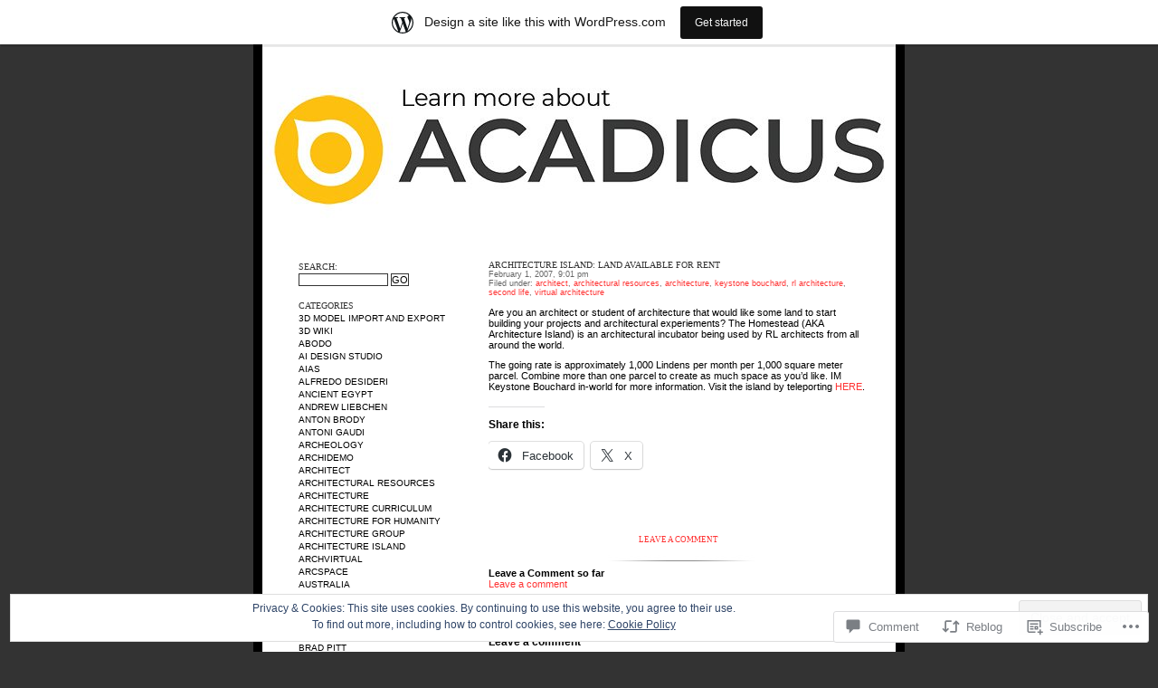

--- FILE ---
content_type: text/html; charset=UTF-8
request_url: https://archsl.wordpress.com/2007/02/01/architecture-island-land-available-for-rent/
body_size: 26027
content:
<!DOCTYPE html PUBLIC "-//W3C//DTD XHTML 1.0 Strict//EN" "http://www.w3.org/TR/xhtml1/DTD/xhtml1-strict.dtd">
<html xmlns="http://www.w3.org/1999/xhtml" lang="en">
<head>
	<title>Architecture Island: Land Available for Rent | The ARCH</title>
	<meta http-equiv="Content-Type" content="text/html; charset=UTF-8" />
	<link rel="pingback" href="https://archsl.wordpress.com/xmlrpc.php" />
	<meta name='robots' content='max-image-preview:large' />
<link rel='dns-prefetch' href='//s0.wp.com' />
<link rel='dns-prefetch' href='//widgets.wp.com' />
<link rel='dns-prefetch' href='//af.pubmine.com' />
<link rel="alternate" type="application/rss+xml" title="The ARCH &raquo; Feed" href="https://archsl.wordpress.com/feed/" />
<link rel="alternate" type="application/rss+xml" title="The ARCH &raquo; Comments Feed" href="https://archsl.wordpress.com/comments/feed/" />
<link rel="alternate" type="application/rss+xml" title="The ARCH &raquo; Architecture Island: Land Available for&nbsp;Rent Comments Feed" href="https://archsl.wordpress.com/2007/02/01/architecture-island-land-available-for-rent/feed/" />
	<script type="text/javascript">
		/* <![CDATA[ */
		function addLoadEvent(func) {
			var oldonload = window.onload;
			if (typeof window.onload != 'function') {
				window.onload = func;
			} else {
				window.onload = function () {
					oldonload();
					func();
				}
			}
		}
		/* ]]> */
	</script>
	<link crossorigin='anonymous' rel='stylesheet' id='all-css-0-1' href='/_static/??-eJx9jNsKAjEMBX/IGhel4oP4Ld1tKN2mF5qU4t+7K6J4wcdJzgz0oqacBJNAbKpQcz4xdG8dCgO25ZuDR0Wmg2AsZAQZWK6E24l5A78DM0oxU3gwcEsQs220uBXXhlUls3zQvyL5gK/unb7mI2X3FKKpAcUnp0ZTYZm+X1b5Es/DUQ/6sDvp/XwDuKdkPw==&cssminify=yes' type='text/css' media='all' />
<style id='wp-emoji-styles-inline-css'>

	img.wp-smiley, img.emoji {
		display: inline !important;
		border: none !important;
		box-shadow: none !important;
		height: 1em !important;
		width: 1em !important;
		margin: 0 0.07em !important;
		vertical-align: -0.1em !important;
		background: none !important;
		padding: 0 !important;
	}
/*# sourceURL=wp-emoji-styles-inline-css */
</style>
<link crossorigin='anonymous' rel='stylesheet' id='all-css-2-1' href='/wp-content/plugins/gutenberg-core/v22.2.0/build/styles/block-library/style.css?m=1764855221i&cssminify=yes' type='text/css' media='all' />
<style id='wp-block-library-inline-css'>
.has-text-align-justify {
	text-align:justify;
}
.has-text-align-justify{text-align:justify;}

/*# sourceURL=wp-block-library-inline-css */
</style><style id='global-styles-inline-css'>
:root{--wp--preset--aspect-ratio--square: 1;--wp--preset--aspect-ratio--4-3: 4/3;--wp--preset--aspect-ratio--3-4: 3/4;--wp--preset--aspect-ratio--3-2: 3/2;--wp--preset--aspect-ratio--2-3: 2/3;--wp--preset--aspect-ratio--16-9: 16/9;--wp--preset--aspect-ratio--9-16: 9/16;--wp--preset--color--black: #000000;--wp--preset--color--cyan-bluish-gray: #abb8c3;--wp--preset--color--white: #ffffff;--wp--preset--color--pale-pink: #f78da7;--wp--preset--color--vivid-red: #cf2e2e;--wp--preset--color--luminous-vivid-orange: #ff6900;--wp--preset--color--luminous-vivid-amber: #fcb900;--wp--preset--color--light-green-cyan: #7bdcb5;--wp--preset--color--vivid-green-cyan: #00d084;--wp--preset--color--pale-cyan-blue: #8ed1fc;--wp--preset--color--vivid-cyan-blue: #0693e3;--wp--preset--color--vivid-purple: #9b51e0;--wp--preset--gradient--vivid-cyan-blue-to-vivid-purple: linear-gradient(135deg,rgb(6,147,227) 0%,rgb(155,81,224) 100%);--wp--preset--gradient--light-green-cyan-to-vivid-green-cyan: linear-gradient(135deg,rgb(122,220,180) 0%,rgb(0,208,130) 100%);--wp--preset--gradient--luminous-vivid-amber-to-luminous-vivid-orange: linear-gradient(135deg,rgb(252,185,0) 0%,rgb(255,105,0) 100%);--wp--preset--gradient--luminous-vivid-orange-to-vivid-red: linear-gradient(135deg,rgb(255,105,0) 0%,rgb(207,46,46) 100%);--wp--preset--gradient--very-light-gray-to-cyan-bluish-gray: linear-gradient(135deg,rgb(238,238,238) 0%,rgb(169,184,195) 100%);--wp--preset--gradient--cool-to-warm-spectrum: linear-gradient(135deg,rgb(74,234,220) 0%,rgb(151,120,209) 20%,rgb(207,42,186) 40%,rgb(238,44,130) 60%,rgb(251,105,98) 80%,rgb(254,248,76) 100%);--wp--preset--gradient--blush-light-purple: linear-gradient(135deg,rgb(255,206,236) 0%,rgb(152,150,240) 100%);--wp--preset--gradient--blush-bordeaux: linear-gradient(135deg,rgb(254,205,165) 0%,rgb(254,45,45) 50%,rgb(107,0,62) 100%);--wp--preset--gradient--luminous-dusk: linear-gradient(135deg,rgb(255,203,112) 0%,rgb(199,81,192) 50%,rgb(65,88,208) 100%);--wp--preset--gradient--pale-ocean: linear-gradient(135deg,rgb(255,245,203) 0%,rgb(182,227,212) 50%,rgb(51,167,181) 100%);--wp--preset--gradient--electric-grass: linear-gradient(135deg,rgb(202,248,128) 0%,rgb(113,206,126) 100%);--wp--preset--gradient--midnight: linear-gradient(135deg,rgb(2,3,129) 0%,rgb(40,116,252) 100%);--wp--preset--font-size--small: 13px;--wp--preset--font-size--medium: 20px;--wp--preset--font-size--large: 36px;--wp--preset--font-size--x-large: 42px;--wp--preset--font-family--albert-sans: 'Albert Sans', sans-serif;--wp--preset--font-family--alegreya: Alegreya, serif;--wp--preset--font-family--arvo: Arvo, serif;--wp--preset--font-family--bodoni-moda: 'Bodoni Moda', serif;--wp--preset--font-family--bricolage-grotesque: 'Bricolage Grotesque', sans-serif;--wp--preset--font-family--cabin: Cabin, sans-serif;--wp--preset--font-family--chivo: Chivo, sans-serif;--wp--preset--font-family--commissioner: Commissioner, sans-serif;--wp--preset--font-family--cormorant: Cormorant, serif;--wp--preset--font-family--courier-prime: 'Courier Prime', monospace;--wp--preset--font-family--crimson-pro: 'Crimson Pro', serif;--wp--preset--font-family--dm-mono: 'DM Mono', monospace;--wp--preset--font-family--dm-sans: 'DM Sans', sans-serif;--wp--preset--font-family--dm-serif-display: 'DM Serif Display', serif;--wp--preset--font-family--domine: Domine, serif;--wp--preset--font-family--eb-garamond: 'EB Garamond', serif;--wp--preset--font-family--epilogue: Epilogue, sans-serif;--wp--preset--font-family--fahkwang: Fahkwang, sans-serif;--wp--preset--font-family--figtree: Figtree, sans-serif;--wp--preset--font-family--fira-sans: 'Fira Sans', sans-serif;--wp--preset--font-family--fjalla-one: 'Fjalla One', sans-serif;--wp--preset--font-family--fraunces: Fraunces, serif;--wp--preset--font-family--gabarito: Gabarito, system-ui;--wp--preset--font-family--ibm-plex-mono: 'IBM Plex Mono', monospace;--wp--preset--font-family--ibm-plex-sans: 'IBM Plex Sans', sans-serif;--wp--preset--font-family--ibarra-real-nova: 'Ibarra Real Nova', serif;--wp--preset--font-family--instrument-serif: 'Instrument Serif', serif;--wp--preset--font-family--inter: Inter, sans-serif;--wp--preset--font-family--josefin-sans: 'Josefin Sans', sans-serif;--wp--preset--font-family--jost: Jost, sans-serif;--wp--preset--font-family--libre-baskerville: 'Libre Baskerville', serif;--wp--preset--font-family--libre-franklin: 'Libre Franklin', sans-serif;--wp--preset--font-family--literata: Literata, serif;--wp--preset--font-family--lora: Lora, serif;--wp--preset--font-family--merriweather: Merriweather, serif;--wp--preset--font-family--montserrat: Montserrat, sans-serif;--wp--preset--font-family--newsreader: Newsreader, serif;--wp--preset--font-family--noto-sans-mono: 'Noto Sans Mono', sans-serif;--wp--preset--font-family--nunito: Nunito, sans-serif;--wp--preset--font-family--open-sans: 'Open Sans', sans-serif;--wp--preset--font-family--overpass: Overpass, sans-serif;--wp--preset--font-family--pt-serif: 'PT Serif', serif;--wp--preset--font-family--petrona: Petrona, serif;--wp--preset--font-family--piazzolla: Piazzolla, serif;--wp--preset--font-family--playfair-display: 'Playfair Display', serif;--wp--preset--font-family--plus-jakarta-sans: 'Plus Jakarta Sans', sans-serif;--wp--preset--font-family--poppins: Poppins, sans-serif;--wp--preset--font-family--raleway: Raleway, sans-serif;--wp--preset--font-family--roboto: Roboto, sans-serif;--wp--preset--font-family--roboto-slab: 'Roboto Slab', serif;--wp--preset--font-family--rubik: Rubik, sans-serif;--wp--preset--font-family--rufina: Rufina, serif;--wp--preset--font-family--sora: Sora, sans-serif;--wp--preset--font-family--source-sans-3: 'Source Sans 3', sans-serif;--wp--preset--font-family--source-serif-4: 'Source Serif 4', serif;--wp--preset--font-family--space-mono: 'Space Mono', monospace;--wp--preset--font-family--syne: Syne, sans-serif;--wp--preset--font-family--texturina: Texturina, serif;--wp--preset--font-family--urbanist: Urbanist, sans-serif;--wp--preset--font-family--work-sans: 'Work Sans', sans-serif;--wp--preset--spacing--20: 0.44rem;--wp--preset--spacing--30: 0.67rem;--wp--preset--spacing--40: 1rem;--wp--preset--spacing--50: 1.5rem;--wp--preset--spacing--60: 2.25rem;--wp--preset--spacing--70: 3.38rem;--wp--preset--spacing--80: 5.06rem;--wp--preset--shadow--natural: 6px 6px 9px rgba(0, 0, 0, 0.2);--wp--preset--shadow--deep: 12px 12px 50px rgba(0, 0, 0, 0.4);--wp--preset--shadow--sharp: 6px 6px 0px rgba(0, 0, 0, 0.2);--wp--preset--shadow--outlined: 6px 6px 0px -3px rgb(255, 255, 255), 6px 6px rgb(0, 0, 0);--wp--preset--shadow--crisp: 6px 6px 0px rgb(0, 0, 0);}:where(.is-layout-flex){gap: 0.5em;}:where(.is-layout-grid){gap: 0.5em;}body .is-layout-flex{display: flex;}.is-layout-flex{flex-wrap: wrap;align-items: center;}.is-layout-flex > :is(*, div){margin: 0;}body .is-layout-grid{display: grid;}.is-layout-grid > :is(*, div){margin: 0;}:where(.wp-block-columns.is-layout-flex){gap: 2em;}:where(.wp-block-columns.is-layout-grid){gap: 2em;}:where(.wp-block-post-template.is-layout-flex){gap: 1.25em;}:where(.wp-block-post-template.is-layout-grid){gap: 1.25em;}.has-black-color{color: var(--wp--preset--color--black) !important;}.has-cyan-bluish-gray-color{color: var(--wp--preset--color--cyan-bluish-gray) !important;}.has-white-color{color: var(--wp--preset--color--white) !important;}.has-pale-pink-color{color: var(--wp--preset--color--pale-pink) !important;}.has-vivid-red-color{color: var(--wp--preset--color--vivid-red) !important;}.has-luminous-vivid-orange-color{color: var(--wp--preset--color--luminous-vivid-orange) !important;}.has-luminous-vivid-amber-color{color: var(--wp--preset--color--luminous-vivid-amber) !important;}.has-light-green-cyan-color{color: var(--wp--preset--color--light-green-cyan) !important;}.has-vivid-green-cyan-color{color: var(--wp--preset--color--vivid-green-cyan) !important;}.has-pale-cyan-blue-color{color: var(--wp--preset--color--pale-cyan-blue) !important;}.has-vivid-cyan-blue-color{color: var(--wp--preset--color--vivid-cyan-blue) !important;}.has-vivid-purple-color{color: var(--wp--preset--color--vivid-purple) !important;}.has-black-background-color{background-color: var(--wp--preset--color--black) !important;}.has-cyan-bluish-gray-background-color{background-color: var(--wp--preset--color--cyan-bluish-gray) !important;}.has-white-background-color{background-color: var(--wp--preset--color--white) !important;}.has-pale-pink-background-color{background-color: var(--wp--preset--color--pale-pink) !important;}.has-vivid-red-background-color{background-color: var(--wp--preset--color--vivid-red) !important;}.has-luminous-vivid-orange-background-color{background-color: var(--wp--preset--color--luminous-vivid-orange) !important;}.has-luminous-vivid-amber-background-color{background-color: var(--wp--preset--color--luminous-vivid-amber) !important;}.has-light-green-cyan-background-color{background-color: var(--wp--preset--color--light-green-cyan) !important;}.has-vivid-green-cyan-background-color{background-color: var(--wp--preset--color--vivid-green-cyan) !important;}.has-pale-cyan-blue-background-color{background-color: var(--wp--preset--color--pale-cyan-blue) !important;}.has-vivid-cyan-blue-background-color{background-color: var(--wp--preset--color--vivid-cyan-blue) !important;}.has-vivid-purple-background-color{background-color: var(--wp--preset--color--vivid-purple) !important;}.has-black-border-color{border-color: var(--wp--preset--color--black) !important;}.has-cyan-bluish-gray-border-color{border-color: var(--wp--preset--color--cyan-bluish-gray) !important;}.has-white-border-color{border-color: var(--wp--preset--color--white) !important;}.has-pale-pink-border-color{border-color: var(--wp--preset--color--pale-pink) !important;}.has-vivid-red-border-color{border-color: var(--wp--preset--color--vivid-red) !important;}.has-luminous-vivid-orange-border-color{border-color: var(--wp--preset--color--luminous-vivid-orange) !important;}.has-luminous-vivid-amber-border-color{border-color: var(--wp--preset--color--luminous-vivid-amber) !important;}.has-light-green-cyan-border-color{border-color: var(--wp--preset--color--light-green-cyan) !important;}.has-vivid-green-cyan-border-color{border-color: var(--wp--preset--color--vivid-green-cyan) !important;}.has-pale-cyan-blue-border-color{border-color: var(--wp--preset--color--pale-cyan-blue) !important;}.has-vivid-cyan-blue-border-color{border-color: var(--wp--preset--color--vivid-cyan-blue) !important;}.has-vivid-purple-border-color{border-color: var(--wp--preset--color--vivid-purple) !important;}.has-vivid-cyan-blue-to-vivid-purple-gradient-background{background: var(--wp--preset--gradient--vivid-cyan-blue-to-vivid-purple) !important;}.has-light-green-cyan-to-vivid-green-cyan-gradient-background{background: var(--wp--preset--gradient--light-green-cyan-to-vivid-green-cyan) !important;}.has-luminous-vivid-amber-to-luminous-vivid-orange-gradient-background{background: var(--wp--preset--gradient--luminous-vivid-amber-to-luminous-vivid-orange) !important;}.has-luminous-vivid-orange-to-vivid-red-gradient-background{background: var(--wp--preset--gradient--luminous-vivid-orange-to-vivid-red) !important;}.has-very-light-gray-to-cyan-bluish-gray-gradient-background{background: var(--wp--preset--gradient--very-light-gray-to-cyan-bluish-gray) !important;}.has-cool-to-warm-spectrum-gradient-background{background: var(--wp--preset--gradient--cool-to-warm-spectrum) !important;}.has-blush-light-purple-gradient-background{background: var(--wp--preset--gradient--blush-light-purple) !important;}.has-blush-bordeaux-gradient-background{background: var(--wp--preset--gradient--blush-bordeaux) !important;}.has-luminous-dusk-gradient-background{background: var(--wp--preset--gradient--luminous-dusk) !important;}.has-pale-ocean-gradient-background{background: var(--wp--preset--gradient--pale-ocean) !important;}.has-electric-grass-gradient-background{background: var(--wp--preset--gradient--electric-grass) !important;}.has-midnight-gradient-background{background: var(--wp--preset--gradient--midnight) !important;}.has-small-font-size{font-size: var(--wp--preset--font-size--small) !important;}.has-medium-font-size{font-size: var(--wp--preset--font-size--medium) !important;}.has-large-font-size{font-size: var(--wp--preset--font-size--large) !important;}.has-x-large-font-size{font-size: var(--wp--preset--font-size--x-large) !important;}.has-albert-sans-font-family{font-family: var(--wp--preset--font-family--albert-sans) !important;}.has-alegreya-font-family{font-family: var(--wp--preset--font-family--alegreya) !important;}.has-arvo-font-family{font-family: var(--wp--preset--font-family--arvo) !important;}.has-bodoni-moda-font-family{font-family: var(--wp--preset--font-family--bodoni-moda) !important;}.has-bricolage-grotesque-font-family{font-family: var(--wp--preset--font-family--bricolage-grotesque) !important;}.has-cabin-font-family{font-family: var(--wp--preset--font-family--cabin) !important;}.has-chivo-font-family{font-family: var(--wp--preset--font-family--chivo) !important;}.has-commissioner-font-family{font-family: var(--wp--preset--font-family--commissioner) !important;}.has-cormorant-font-family{font-family: var(--wp--preset--font-family--cormorant) !important;}.has-courier-prime-font-family{font-family: var(--wp--preset--font-family--courier-prime) !important;}.has-crimson-pro-font-family{font-family: var(--wp--preset--font-family--crimson-pro) !important;}.has-dm-mono-font-family{font-family: var(--wp--preset--font-family--dm-mono) !important;}.has-dm-sans-font-family{font-family: var(--wp--preset--font-family--dm-sans) !important;}.has-dm-serif-display-font-family{font-family: var(--wp--preset--font-family--dm-serif-display) !important;}.has-domine-font-family{font-family: var(--wp--preset--font-family--domine) !important;}.has-eb-garamond-font-family{font-family: var(--wp--preset--font-family--eb-garamond) !important;}.has-epilogue-font-family{font-family: var(--wp--preset--font-family--epilogue) !important;}.has-fahkwang-font-family{font-family: var(--wp--preset--font-family--fahkwang) !important;}.has-figtree-font-family{font-family: var(--wp--preset--font-family--figtree) !important;}.has-fira-sans-font-family{font-family: var(--wp--preset--font-family--fira-sans) !important;}.has-fjalla-one-font-family{font-family: var(--wp--preset--font-family--fjalla-one) !important;}.has-fraunces-font-family{font-family: var(--wp--preset--font-family--fraunces) !important;}.has-gabarito-font-family{font-family: var(--wp--preset--font-family--gabarito) !important;}.has-ibm-plex-mono-font-family{font-family: var(--wp--preset--font-family--ibm-plex-mono) !important;}.has-ibm-plex-sans-font-family{font-family: var(--wp--preset--font-family--ibm-plex-sans) !important;}.has-ibarra-real-nova-font-family{font-family: var(--wp--preset--font-family--ibarra-real-nova) !important;}.has-instrument-serif-font-family{font-family: var(--wp--preset--font-family--instrument-serif) !important;}.has-inter-font-family{font-family: var(--wp--preset--font-family--inter) !important;}.has-josefin-sans-font-family{font-family: var(--wp--preset--font-family--josefin-sans) !important;}.has-jost-font-family{font-family: var(--wp--preset--font-family--jost) !important;}.has-libre-baskerville-font-family{font-family: var(--wp--preset--font-family--libre-baskerville) !important;}.has-libre-franklin-font-family{font-family: var(--wp--preset--font-family--libre-franklin) !important;}.has-literata-font-family{font-family: var(--wp--preset--font-family--literata) !important;}.has-lora-font-family{font-family: var(--wp--preset--font-family--lora) !important;}.has-merriweather-font-family{font-family: var(--wp--preset--font-family--merriweather) !important;}.has-montserrat-font-family{font-family: var(--wp--preset--font-family--montserrat) !important;}.has-newsreader-font-family{font-family: var(--wp--preset--font-family--newsreader) !important;}.has-noto-sans-mono-font-family{font-family: var(--wp--preset--font-family--noto-sans-mono) !important;}.has-nunito-font-family{font-family: var(--wp--preset--font-family--nunito) !important;}.has-open-sans-font-family{font-family: var(--wp--preset--font-family--open-sans) !important;}.has-overpass-font-family{font-family: var(--wp--preset--font-family--overpass) !important;}.has-pt-serif-font-family{font-family: var(--wp--preset--font-family--pt-serif) !important;}.has-petrona-font-family{font-family: var(--wp--preset--font-family--petrona) !important;}.has-piazzolla-font-family{font-family: var(--wp--preset--font-family--piazzolla) !important;}.has-playfair-display-font-family{font-family: var(--wp--preset--font-family--playfair-display) !important;}.has-plus-jakarta-sans-font-family{font-family: var(--wp--preset--font-family--plus-jakarta-sans) !important;}.has-poppins-font-family{font-family: var(--wp--preset--font-family--poppins) !important;}.has-raleway-font-family{font-family: var(--wp--preset--font-family--raleway) !important;}.has-roboto-font-family{font-family: var(--wp--preset--font-family--roboto) !important;}.has-roboto-slab-font-family{font-family: var(--wp--preset--font-family--roboto-slab) !important;}.has-rubik-font-family{font-family: var(--wp--preset--font-family--rubik) !important;}.has-rufina-font-family{font-family: var(--wp--preset--font-family--rufina) !important;}.has-sora-font-family{font-family: var(--wp--preset--font-family--sora) !important;}.has-source-sans-3-font-family{font-family: var(--wp--preset--font-family--source-sans-3) !important;}.has-source-serif-4-font-family{font-family: var(--wp--preset--font-family--source-serif-4) !important;}.has-space-mono-font-family{font-family: var(--wp--preset--font-family--space-mono) !important;}.has-syne-font-family{font-family: var(--wp--preset--font-family--syne) !important;}.has-texturina-font-family{font-family: var(--wp--preset--font-family--texturina) !important;}.has-urbanist-font-family{font-family: var(--wp--preset--font-family--urbanist) !important;}.has-work-sans-font-family{font-family: var(--wp--preset--font-family--work-sans) !important;}
/*# sourceURL=global-styles-inline-css */
</style>

<style id='classic-theme-styles-inline-css'>
/*! This file is auto-generated */
.wp-block-button__link{color:#fff;background-color:#32373c;border-radius:9999px;box-shadow:none;text-decoration:none;padding:calc(.667em + 2px) calc(1.333em + 2px);font-size:1.125em}.wp-block-file__button{background:#32373c;color:#fff;text-decoration:none}
/*# sourceURL=/wp-includes/css/classic-themes.min.css */
</style>
<link crossorigin='anonymous' rel='stylesheet' id='all-css-4-1' href='/_static/??-eJx9jksOwjAMRC9EsEAtnwXiKCgfC1LqJIqd9vq4qtgAYmPJM/PsgbkYn5NgEqBmytjuMTH4XFF1KlZAE4QhWhyRNLb1zBv4jc1FGeNcqchsdFJsZOShIP/jBpRi/dOotJ5YDeCW3t5twhRyBdskkxWJ/osCrh5ci2OACavTzyoulflzX7pc6bI7Hk777tx1/fACNXxjkA==&cssminify=yes' type='text/css' media='all' />
<link rel='stylesheet' id='verbum-gutenberg-css-css' href='https://widgets.wp.com/verbum-block-editor/block-editor.css?ver=1738686361' media='all' />
<link crossorigin='anonymous' rel='stylesheet' id='all-css-6-1' href='/_static/??-eJx9i0EOwjAMBD9EsEpREQfEW5poCUGOHdUOiN9TbuXCbUaaoVcLScUhTn5HhVHrkSIET2VIApm/GftktqNNXHto3HMRowWRNa+Yaa02+m/K0MCaZi8qPxJuPJflu17rZTgdh+k8jofp8QGQIT7G&cssminify=yes' type='text/css' media='all' />
<link crossorigin='anonymous' rel='stylesheet' id='print-css-7-1' href='/wp-content/mu-plugins/global-print/global-print.css?m=1465851035i&cssminify=yes' type='text/css' media='print' />
<style id='jetpack-global-styles-frontend-style-inline-css'>
:root { --font-headings: unset; --font-base: unset; --font-headings-default: -apple-system,BlinkMacSystemFont,"Segoe UI",Roboto,Oxygen-Sans,Ubuntu,Cantarell,"Helvetica Neue",sans-serif; --font-base-default: -apple-system,BlinkMacSystemFont,"Segoe UI",Roboto,Oxygen-Sans,Ubuntu,Cantarell,"Helvetica Neue",sans-serif;}
/*# sourceURL=jetpack-global-styles-frontend-style-inline-css */
</style>
<link crossorigin='anonymous' rel='stylesheet' id='all-css-10-1' href='/_static/??-eJyNjcsKAjEMRX/IGtQZBxfip0hMS9sxTYppGfx7H7gRN+7ugcs5sFRHKi1Ig9Jd5R6zGMyhVaTrh8G6QFHfORhYwlvw6P39PbPENZmt4G/ROQuBKWVkxxrVvuBH1lIoz2waILJekF+HUzlupnG3nQ77YZwfuRJIaQ==&cssminify=yes' type='text/css' media='all' />
<script type="text/javascript" id="jetpack_related-posts-js-extra">
/* <![CDATA[ */
var related_posts_js_options = {"post_heading":"h4"};
//# sourceURL=jetpack_related-posts-js-extra
/* ]]> */
</script>
<script type="text/javascript" id="wpcom-actionbar-placeholder-js-extra">
/* <![CDATA[ */
var actionbardata = {"siteID":"589275","postID":"41","siteURL":"https://archsl.wordpress.com","xhrURL":"https://archsl.wordpress.com/wp-admin/admin-ajax.php","nonce":"8d63a61e57","isLoggedIn":"","statusMessage":"","subsEmailDefault":"instantly","proxyScriptUrl":"https://s0.wp.com/wp-content/js/wpcom-proxy-request.js?m=1513050504i&amp;ver=20211021","shortlink":"https://wp.me/p2tir-F","i18n":{"followedText":"New posts from this site will now appear in your \u003Ca href=\"https://wordpress.com/reader\"\u003EReader\u003C/a\u003E","foldBar":"Collapse this bar","unfoldBar":"Expand this bar","shortLinkCopied":"Shortlink copied to clipboard."}};
//# sourceURL=wpcom-actionbar-placeholder-js-extra
/* ]]> */
</script>
<script type="text/javascript" id="jetpack-mu-wpcom-settings-js-before">
/* <![CDATA[ */
var JETPACK_MU_WPCOM_SETTINGS = {"assetsUrl":"https://s0.wp.com/wp-content/mu-plugins/jetpack-mu-wpcom-plugin/sun/jetpack_vendor/automattic/jetpack-mu-wpcom/src/build/"};
//# sourceURL=jetpack-mu-wpcom-settings-js-before
/* ]]> */
</script>
<script crossorigin='anonymous' type='text/javascript'  src='/_static/??-eJxdjd0KAiEQhV+o2clg2b2JHiVcFdF0HBxt6+3bhYjq6vBx/nBlMIWao4a5A6fuAwlG11ib25tROuE1kMGlh2SxuqSbs8BFmvzSkAMNUQ74tRu3TGrAtTye/96Siv+8rqVabQVM0iJO9qLJjPfTLkCFwFuu28Qln9U0jkelpnmOL35BR9g='></script>
<script type="text/javascript" id="rlt-proxy-js-after">
/* <![CDATA[ */
	rltInitialize( {"token":null,"iframeOrigins":["https:\/\/widgets.wp.com"]} );
//# sourceURL=rlt-proxy-js-after
/* ]]> */
</script>
<link rel="EditURI" type="application/rsd+xml" title="RSD" href="https://archsl.wordpress.com/xmlrpc.php?rsd" />
<meta name="generator" content="WordPress.com" />
<link rel="canonical" href="https://archsl.wordpress.com/2007/02/01/architecture-island-land-available-for-rent/" />
<link rel='shortlink' href='https://wp.me/p2tir-F' />
<link rel="alternate" type="application/json+oembed" href="https://public-api.wordpress.com/oembed/?format=json&amp;url=https%3A%2F%2Farchsl.wordpress.com%2F2007%2F02%2F01%2Farchitecture-island-land-available-for-rent%2F&amp;for=wpcom-auto-discovery" /><link rel="alternate" type="application/xml+oembed" href="https://public-api.wordpress.com/oembed/?format=xml&amp;url=https%3A%2F%2Farchsl.wordpress.com%2F2007%2F02%2F01%2Farchitecture-island-land-available-for-rent%2F&amp;for=wpcom-auto-discovery" />
<!-- Jetpack Open Graph Tags -->
<meta property="og:type" content="article" />
<meta property="og:title" content="Architecture Island: Land Available for Rent" />
<meta property="og:url" content="https://archsl.wordpress.com/2007/02/01/architecture-island-land-available-for-rent/" />
<meta property="og:description" content="Are you an architect or student of architecture that would like some land to start building your projects and architectural experiements? The Homestead (AKA Architecture Island) is an architectural…" />
<meta property="article:published_time" content="2007-02-01T21:01:32+00:00" />
<meta property="article:modified_time" content="2007-02-05T17:35:59+00:00" />
<meta property="og:site_name" content="The ARCH" />
<meta property="og:image" content="https://s0.wp.com/i/blank.jpg?m=1383295312i" />
<meta property="og:image:width" content="200" />
<meta property="og:image:height" content="200" />
<meta property="og:image:alt" content="" />
<meta property="og:locale" content="en_US" />
<meta property="fb:app_id" content="249643311490" />
<meta property="article:publisher" content="https://www.facebook.com/WordPresscom" />
<meta name="twitter:text:title" content="Architecture Island: Land Available for&nbsp;Rent" />
<meta name="twitter:card" content="summary" />

<!-- End Jetpack Open Graph Tags -->
<link rel="shortcut icon" type="image/x-icon" href="https://s0.wp.com/i/favicon.ico?m=1713425267i" sizes="16x16 24x24 32x32 48x48" />
<link rel="icon" type="image/x-icon" href="https://s0.wp.com/i/favicon.ico?m=1713425267i" sizes="16x16 24x24 32x32 48x48" />
<link rel="apple-touch-icon" href="https://s0.wp.com/i/webclip.png?m=1713868326i" />
<link rel='openid.server' href='https://archsl.wordpress.com/?openidserver=1' />
<link rel='openid.delegate' href='https://archsl.wordpress.com/' />
<link rel="search" type="application/opensearchdescription+xml" href="https://archsl.wordpress.com/osd.xml" title="The ARCH" />
<link rel="search" type="application/opensearchdescription+xml" href="https://s1.wp.com/opensearch.xml" title="WordPress.com" />
<meta name="description" content="Are you an architect or student of architecture that would like some land to start building your projects and architectural experiements? The Homestead (AKA Architecture Island) is an architectural incubator being used by RL architects from all around the world. The going rate is approximately 1,000 Lindens per month per 1,000 square meter parcel. Combine&hellip;" />
<style type="text/css">
#masthead{
	background: url(https://archsl.wordpress.com/wp-content/uploads/2019/12/cropped-ac1.jpg) no-repeat;
}
#blogTitle, #blogTitle a {
	display: none;
}
</style>
<script type="text/javascript">
/* <![CDATA[ */
var wa_client = {}; wa_client.cmd = []; wa_client.config = { 'blog_id': 589275, 'blog_language': 'en', 'is_wordads': false, 'hosting_type': 0, 'afp_account_id': null, 'afp_host_id': 5038568878849053, 'theme': 'pub/benevolence', '_': { 'title': 'Advertisement', 'privacy_settings': 'Privacy Settings' }, 'formats': [ 'inline', 'belowpost', 'bottom_sticky', 'sidebar_sticky_right', 'sidebar', 'gutenberg_rectangle', 'gutenberg_leaderboard', 'gutenberg_mobile_leaderboard', 'gutenberg_skyscraper' ] };
/* ]]> */
</script>
		<script type="text/javascript">

			window.doNotSellCallback = function() {

				var linkElements = [
					'a[href="https://wordpress.com/?ref=footer_blog"]',
					'a[href="https://wordpress.com/?ref=footer_website"]',
					'a[href="https://wordpress.com/?ref=vertical_footer"]',
					'a[href^="https://wordpress.com/?ref=footer_segment_"]',
				].join(',');

				var dnsLink = document.createElement( 'a' );
				dnsLink.href = 'https://wordpress.com/advertising-program-optout/';
				dnsLink.classList.add( 'do-not-sell-link' );
				dnsLink.rel = 'nofollow';
				dnsLink.style.marginLeft = '0.5em';
				dnsLink.textContent = 'Do Not Sell or Share My Personal Information';

				var creditLinks = document.querySelectorAll( linkElements );

				if ( 0 === creditLinks.length ) {
					return false;
				}

				Array.prototype.forEach.call( creditLinks, function( el ) {
					el.insertAdjacentElement( 'afterend', dnsLink );
				});

				return true;
			};

		</script>
		<script type="text/javascript">
	window.google_analytics_uacct = "UA-52447-2";
</script>

<script type="text/javascript">
	var _gaq = _gaq || [];
	_gaq.push(['_setAccount', 'UA-52447-2']);
	_gaq.push(['_gat._anonymizeIp']);
	_gaq.push(['_setDomainName', 'wordpress.com']);
	_gaq.push(['_initData']);
	_gaq.push(['_trackPageview']);

	(function() {
		var ga = document.createElement('script'); ga.type = 'text/javascript'; ga.async = true;
		ga.src = ('https:' == document.location.protocol ? 'https://ssl' : 'http://www') + '.google-analytics.com/ga.js';
		(document.getElementsByTagName('head')[0] || document.getElementsByTagName('body')[0]).appendChild(ga);
	})();
</script>
</head>

<body class="wp-singular post-template-default single single-post postid-41 single-format-standard wp-theme-pubbenevolence customizer-styles-applied jetpack-reblog-enabled has-marketing-bar has-marketing-bar-theme-benevolence">

<div id="wrapper">

	<div id="masthead" onclick="document.location='https://archsl.wordpress.com';" style="cursor: pointer;">
	<h1 id="blogTitle">
	<a href="https://archsl.wordpress.com" title="The ARCH">The ARCH</a>
	</h1>
	</div>

	<div id="insideWrapper">
<div id="sidebar">
<ul>

<li>
	<form style="padding: 0px; margin-top: 0px; margin-bottom: 0px;" id="searchform" method="get" action="https://archsl.wordpress.com">
	<div class="title">Search:</div>
	<p style="padding: 0px; margin-top: 0px; margin-bottom: 0px;"><input type="text" class="input" name="s" id="search" size="15" />
	<input name="submit" type="submit" tabindex="5" value="GO" /></p>
	</form>
</li>

<li>
	<h2>Categories</h2>
	<li class="cat-item cat-item-8674669"><a href="https://archsl.wordpress.com/category/3d-model-import-and-export/">3D model import and export</a>
</li>
	<li class="cat-item cat-item-3108816"><a href="https://archsl.wordpress.com/category/3d-wiki/">3D wiki</a>
</li>
	<li class="cat-item cat-item-1542309"><a href="https://archsl.wordpress.com/category/abodo/">abodo</a>
</li>
	<li class="cat-item cat-item-5015871"><a href="https://archsl.wordpress.com/category/ai-design-studio/">AI Design Studio</a>
</li>
	<li class="cat-item cat-item-2023578"><a href="https://archsl.wordpress.com/category/aias/">aias</a>
</li>
	<li class="cat-item cat-item-753455"><a href="https://archsl.wordpress.com/category/alfredo-desideri/">alfredo desideri</a>
</li>
	<li class="cat-item cat-item-308857"><a href="https://archsl.wordpress.com/category/ancient-egypt/">ancient egypt</a>
</li>
	<li class="cat-item cat-item-1393831"><a href="https://archsl.wordpress.com/category/andrew-liebchen/">andrew liebchen</a>
</li>
	<li class="cat-item cat-item-753440"><a href="https://archsl.wordpress.com/category/anton-brody/">anton brody</a>
</li>
	<li class="cat-item cat-item-1405322"><a href="https://archsl.wordpress.com/category/antoni-gaudi/">antoni gaudi</a>
</li>
	<li class="cat-item cat-item-30367"><a href="https://archsl.wordpress.com/category/archeology/">archeology</a>
</li>
	<li class="cat-item cat-item-4515614"><a href="https://archsl.wordpress.com/category/archidemo/">archidemo</a>
</li>
	<li class="cat-item cat-item-11627"><a href="https://archsl.wordpress.com/category/architect/">architect</a>
</li>
	<li class="cat-item cat-item-692183"><a href="https://archsl.wordpress.com/category/architectural-resources/">architectural resources</a>
</li>
	<li class="cat-item cat-item-2290"><a href="https://archsl.wordpress.com/category/architecture/">architecture</a>
</li>
	<li class="cat-item cat-item-3918740"><a href="https://archsl.wordpress.com/category/architecture-curriculum/">architecture curriculum</a>
</li>
	<li class="cat-item cat-item-874201"><a href="https://archsl.wordpress.com/category/architecture-for-humanity/">architecture for humanity</a>
</li>
	<li class="cat-item cat-item-1555173"><a href="https://archsl.wordpress.com/category/architecture-group/">architecture group</a>
</li>
	<li class="cat-item cat-item-756528"><a href="https://archsl.wordpress.com/category/architecture-island/">architecture island</a>
</li>
	<li class="cat-item cat-item-19304375"><a href="https://archsl.wordpress.com/category/archvirtual/">archvirtual</a>
</li>
	<li class="cat-item cat-item-1454053"><a href="https://archsl.wordpress.com/category/arcspace/">arcspace</a>
</li>
	<li class="cat-item cat-item-4330"><a href="https://archsl.wordpress.com/category/australia/">australia</a>
</li>
	<li class="cat-item cat-item-58290"><a href="https://archsl.wordpress.com/category/autocad/">autocad</a>
</li>
	<li class="cat-item cat-item-119389"><a href="https://archsl.wordpress.com/category/autodesk/">autodesk</a>
</li>
	<li class="cat-item cat-item-3050726"><a href="https://archsl.wordpress.com/category/basic-initiative/">BaSiC Initiative</a>
</li>
	<li class="cat-item cat-item-3821349"><a href="https://archsl.wordpress.com/category/bettina-tizzy/">bettina tizzy</a>
</li>
	<li class="cat-item cat-item-3655"><a href="https://archsl.wordpress.com/category/brad-pitt/">brad pitt</a>
</li>
	<li class="cat-item cat-item-1015350"><a href="https://archsl.wordpress.com/category/cameron-sinclair/">cameron sinclair</a>
</li>
	<li class="cat-item cat-item-92573"><a href="https://archsl.wordpress.com/category/capitol-hill/">capitol hill</a>
</li>
	<li class="cat-item cat-item-833127"><a href="https://archsl.wordpress.com/category/catalhoyuk/">Catalhoyuk</a>
</li>
	<li class="cat-item cat-item-692185"><a href="https://archsl.wordpress.com/category/chip-poutine/">chip poutine</a>
</li>
	<li class="cat-item cat-item-1081343"><a href="https://archsl.wordpress.com/category/chris-luebkeman/">chris luebkeman</a>
</li>
	<li class="cat-item cat-item-1732673"><a href="https://archsl.wordpress.com/category/christopher-prudhomme/">christopher prudhomme</a>
</li>
	<li class="cat-item cat-item-56029"><a href="https://archsl.wordpress.com/category/city-planning/">city planning</a>
</li>
	<li class="cat-item cat-item-4911322"><a href="https://archsl.wordpress.com/category/cki/">CKI</a>
</li>
	<li class="cat-item cat-item-267644"><a href="https://archsl.wordpress.com/category/clear-ink/">clear ink</a>
</li>
	<li class="cat-item cat-item-2246021"><a href="https://archsl.wordpress.com/category/clear-night-sky/">clear night sky</a>
</li>
	<li class="cat-item cat-item-741648"><a href="https://archsl.wordpress.com/category/coldwell-banker/">coldwell banker</a>
</li>
	<li class="cat-item cat-item-45018"><a href="https://archsl.wordpress.com/category/collaborative/">collaborative</a>
</li>
	<li class="cat-item cat-item-445805"><a href="https://archsl.wordpress.com/category/collaborative-design/">collaborative design</a>
</li>
	<li class="cat-item cat-item-2528"><a href="https://archsl.wordpress.com/category/community/">community</a>
</li>
	<li class="cat-item cat-item-1646898"><a href="https://archsl.wordpress.com/category/community-convention/">community convention</a>
</li>
	<li class="cat-item cat-item-760679"><a href="https://archsl.wordpress.com/category/community-development-series/">community development series</a>
</li>
	<li class="cat-item cat-item-472"><a href="https://archsl.wordpress.com/category/competition/">competition</a>
</li>
	<li class="cat-item cat-item-291829"><a href="https://archsl.wordpress.com/category/cross-disciplinary/">cross disciplinary</a>
</li>
	<li class="cat-item cat-item-1393833"><a href="https://archsl.wordpress.com/category/ctrl-shift-07-competition/">ctrl shift 07 competition</a>
</li>
	<li class="cat-item cat-item-1510134"><a href="https://archsl.wordpress.com/category/cube-inada/">cube inada</a>
</li>
	<li class="cat-item cat-item-809296"><a href="https://archsl.wordpress.com/category/daren-strange/">daren strange</a>
</li>
	<li class="cat-item cat-item-2973417"><a href="https://archsl.wordpress.com/category/db-bailey/">db bailey</a>
</li>
	<li class="cat-item cat-item-2159280"><a href="https://archsl.wordpress.com/category/design-festival-hamburg/">design festival hamburg</a>
</li>
	<li class="cat-item cat-item-1772431"><a href="https://archsl.wordpress.com/category/design-island/">design island</a>
</li>
	<li class="cat-item cat-item-1015352"><a href="https://archsl.wordpress.com/category/design-like-you-give-a-damn/">design like you give a damn</a>
</li>
	<li class="cat-item cat-item-386831"><a href="https://archsl.wordpress.com/category/design-museum/">design museum</a>
</li>
	<li class="cat-item cat-item-772489"><a href="https://archsl.wordpress.com/category/designer-dingson/">designer dingson</a>
</li>
	<li class="cat-item cat-item-1409754"><a href="https://archsl.wordpress.com/category/digital-urban/">digital urban</a>
</li>
	<li class="cat-item cat-item-1503968"><a href="https://archsl.wordpress.com/category/dr-dobbs/">dr dobbs</a>
</li>
	<li class="cat-item cat-item-3937515"><a href="https://archsl.wordpress.com/category/dynafleur/">Dynafleur</a>
</li>
	<li class="cat-item cat-item-1696413"><a href="https://archsl.wordpress.com/category/east-of-odyssey/">east of odyssey</a>
</li>
	<li class="cat-item cat-item-825021"><a href="https://archsl.wordpress.com/category/elizabeth-diller/">elizabeth diller</a>
</li>
	<li class="cat-item cat-item-25393"><a href="https://archsl.wordpress.com/category/engineering/">engineering</a>
</li>
	<li class="cat-item cat-item-116086"><a href="https://archsl.wordpress.com/category/entropia/">entropia</a>
</li>
	<li class="cat-item cat-item-4028459"><a href="https://archsl.wordpress.com/category/eolus-one/">eolus one</a>
</li>
	<li class="cat-item cat-item-1530609"><a href="https://archsl.wordpress.com/category/epredator-potato/">epredator potato</a>
</li>
	<li class="cat-item cat-item-2646924"><a href="https://archsl.wordpress.com/category/experience-italy/">experience italy</a>
</li>
	<li class="cat-item cat-item-1040792"><a href="https://archsl.wordpress.com/category/far-link/">far link</a>
</li>
	<li class="cat-item cat-item-772490"><a href="https://archsl.wordpress.com/category/farnsworth-house/">farnsworth house</a>
</li>
	<li class="cat-item cat-item-8796"><a href="https://archsl.wordpress.com/category/forum/">forum</a>
</li>
	<li class="cat-item cat-item-1561181"><a href="https://archsl.wordpress.com/category/frank-koolhaas/">frank koolhaas</a>
</li>
	<li class="cat-item cat-item-45987515"><a href="https://archsl.wordpress.com/category/frank-lloyd-wright-2/">frank lloyd wright</a>
</li>
	<li class="cat-item cat-item-1274593"><a href="https://archsl.wordpress.com/category/fraser-fonda/">Fraser Fonda</a>
</li>
	<li class="cat-item cat-item-2275451"><a href="https://archsl.wordpress.com/category/gehry-technologies/">gehry technologies</a>
</li>
	<li class="cat-item cat-item-1618197"><a href="https://archsl.wordpress.com/category/gioacchino-laryukov/">gioacchino laryukov</a>
</li>
	<li class="cat-item cat-item-1618198"><a href="https://archsl.wordpress.com/category/giuseppe-terragni/">giuseppe terragni</a>
</li>
	<li class="cat-item cat-item-1510136"><a href="https://archsl.wordpress.com/category/googie-architecture/">googie architecture</a>
</li>
	<li class="cat-item cat-item-17997"><a href="https://archsl.wordpress.com/category/green/">green</a>
</li>
	<li class="cat-item cat-item-1745134"><a href="https://archsl.wordpress.com/category/gregory-ain/">gregory ain</a>
</li>
	<li class="cat-item cat-item-379798"><a href="https://archsl.wordpress.com/category/gridblog/">gridblog</a>
</li>
	<li class="cat-item cat-item-1772430"><a href="https://archsl.wordpress.com/category/helfe-ihnen/">helfe ihnen</a>
</li>
	<li class="cat-item cat-item-1119086"><a href="https://archsl.wordpress.com/category/henshin/">Henshin</a>
</li>
	<li class="cat-item cat-item-4515619"><a href="https://archsl.wordpress.com/category/hidenori-watanave/">Hidenori Watanave</a>
</li>
	<li class="cat-item cat-item-1530607"><a href="https://archsl.wordpress.com/category/ian-hughes/">Ian Hughes</a>
</li>
	<li class="cat-item cat-item-32744"><a href="https://archsl.wordpress.com/category/ibm/">IBM</a>
</li>
	<li class="cat-item cat-item-2516184"><a href="https://archsl.wordpress.com/category/illinois-institute-of-technology/">illinois institute of technology</a>
</li>
	<li class="cat-item cat-item-1697217"><a href="https://archsl.wordpress.com/category/import-tools/">import tools</a>
</li>
	<li class="cat-item cat-item-481088"><a href="https://archsl.wordpress.com/category/info-island/">info island</a>
</li>
	<li class="cat-item cat-item-8674665"><a href="https://archsl.wordpress.com/category/interoprability/">interoprability</a>
</li>
	<li class="cat-item cat-item-1638373"><a href="https://archsl.wordpress.com/category/iota-ultsch/">iota ultsch</a>
</li>
	<li class="cat-item cat-item-322833"><a href="https://archsl.wordpress.com/category/its-about-time/">its about time!</a>
</li>
	<li class="cat-item cat-item-723060"><a href="https://archsl.wordpress.com/category/jon-brouchoud/">jon brouchoud</a>
</li>
	<li class="cat-item cat-item-785040"><a href="https://archsl.wordpress.com/category/keoki-marama/">keoki marama</a>
</li>
	<li class="cat-item cat-item-617137"><a href="https://archsl.wordpress.com/category/keystone-bouchard/">keystone bouchard</a>
</li>
	<li class="cat-item cat-item-864116"><a href="https://archsl.wordpress.com/category/kingfisher/">Kingfisher</a>
</li>
	<li class="cat-item cat-item-4975843"><a href="https://archsl.wordpress.com/category/kk-jewell/">kk jewell</a>
</li>
	<li class="cat-item cat-item-1472273"><a href="https://archsl.wordpress.com/category/kzero/">kzero</a>
</li>
	<li class="cat-item cat-item-1208044"><a href="https://archsl.wordpress.com/category/larry-rosenthal/">larry rosenthal</a>
</li>
	<li class="cat-item cat-item-698375"><a href="https://archsl.wordpress.com/category/le-corbusier/">le corbusier</a>
</li>
	<li class="cat-item cat-item-348779"><a href="https://archsl.wordpress.com/category/lebenswelt/">lebenswelt</a>
</li>
	<li class="cat-item cat-item-214515"><a href="https://archsl.wordpress.com/category/linden-lab/">Linden Lab</a>
</li>
	<li class="cat-item cat-item-2200"><a href="https://archsl.wordpress.com/category/links/">links</a>
</li>
	<li class="cat-item cat-item-3676993"><a href="https://archsl.wordpress.com/category/lordfly-digeridoo/">lordfly digeridoo</a>
</li>
	<li class="cat-item cat-item-2646929"><a href="https://archsl.wordpress.com/category/lucam-oh/">lucam oh</a>
</li>
	<li class="cat-item cat-item-17276"><a href="https://archsl.wordpress.com/category/machinima/">machinima</a>
</li>
	<li class="cat-item cat-item-1906457"><a href="https://archsl.wordpress.com/category/make-it-right/">make it right</a>
</li>
	<li class="cat-item cat-item-3031684"><a href="https://archsl.wordpress.com/category/makeitrightnola/">makeitrightnola</a>
</li>
	<li class="cat-item cat-item-1561184"><a href="https://archsl.wordpress.com/category/mario-gerosa/">mario gerosa</a>
</li>
	<li class="cat-item cat-item-753439"><a href="https://archsl.wordpress.com/category/maximilian-milosz/">maximilian milosz</a>
</li>
	<li class="cat-item cat-item-753441"><a href="https://archsl.wordpress.com/category/maximum-minimum/">maximum minimum</a>
</li>
	<li class="cat-item cat-item-11361"><a href="https://archsl.wordpress.com/category/maya/">maya</a>
</li>
	<li class="cat-item cat-item-1561180"><a href="https://archsl.wordpress.com/category/meltori-editore/">meltori editore</a>
</li>
	<li class="cat-item cat-item-1802724"><a href="https://archsl.wordpress.com/category/metaverse-roadmap/">metaverse roadmap</a>
</li>
	<li class="cat-item cat-item-245644"><a href="https://archsl.wordpress.com/category/metaverse-territories/">metaverse territories</a>
</li>
	<li class="cat-item cat-item-4360556"><a href="https://archsl.wordpress.com/category/metaverse-u/">metaverse u</a>
</li>
	<li class="cat-item cat-item-7092"><a href="https://archsl.wordpress.com/category/metrics/">metrics</a>
</li>
	<li class="cat-item cat-item-185346"><a href="https://archsl.wordpress.com/category/mies-van-der-rohe/">mies van der rohe</a>
</li>
	<li class="cat-item cat-item-489811"><a href="https://archsl.wordpress.com/category/mixed-reality/">mixed reality</a>
</li>
	<li class="cat-item cat-item-1251159"><a href="https://archsl.wordpress.com/category/montana-state-university/">montana state university</a>
</li>
	<li class="cat-item cat-item-588658"><a href="https://archsl.wordpress.com/category/neolithic/">neolithic</a>
</li>
	<li class="cat-item cat-item-4515617"><a href="https://archsl.wordpress.com/category/nikkeibp/">nikkeiBP</a>
</li>
	<li class="cat-item cat-item-3821353"><a href="https://archsl.wordpress.com/category/not-possible-in-real-life/">not possible in real life</a>
</li>
	<li class="cat-item cat-item-3821350"><a href="https://archsl.wordpress.com/category/npirl/">npirl</a>
</li>
	<li class="cat-item cat-item-4632439"><a href="https://archsl.wordpress.com/category/nyaya-health/">nyaya health</a>
</li>
	<li class="cat-item cat-item-1696414"><a href="https://archsl.wordpress.com/category/object-gallery/">object gallery</a>
</li>
	<li class="cat-item cat-item-1745136"><a href="https://archsl.wordpress.com/category/octal-khan/">octal khan</a>
</li>
	<li class="cat-item cat-item-362572"><a href="https://archsl.wordpress.com/category/okapi/">Okapi</a>
</li>
	<li class="cat-item cat-item-1015351"><a href="https://archsl.wordpress.com/category/open-architecture-network/">open architecture network</a>
</li>
	<li class="cat-item cat-item-25"><a href="https://archsl.wordpress.com/category/open-source/">open source</a>
</li>
	<li class="cat-item cat-item-1343655"><a href="https://archsl.wordpress.com/category/open-source-architecture/">open source architecture</a>
</li>
	<li class="cat-item cat-item-1838096"><a href="https://archsl.wordpress.com/category/opensim/">opensim</a>
</li>
	<li class="cat-item cat-item-4613386"><a href="https://archsl.wordpress.com/category/oze-aichi/">oze aichi</a>
</li>
	<li class="cat-item cat-item-246655"><a href="https://archsl.wordpress.com/category/palladio/">palladio</a>
</li>
	<li class="cat-item cat-item-1393830"><a href="https://archsl.wordpress.com/category/papp-peccable/">papp peccable</a>
</li>
	<li class="cat-item cat-item-3748741"><a href="https://archsl.wordpress.com/category/pathfinder-linden/">pathfinder linden</a>
</li>
	<li class="cat-item cat-item-15502"><a href="https://archsl.wordpress.com/category/piano/">piano</a>
</li>
	<li class="cat-item cat-item-3032168"><a href="https://archsl.wordpress.com/category/pink-project/">pink project</a>
</li>
	<li class="cat-item cat-item-252051"><a href="https://archsl.wordpress.com/category/princeton-university/">princeton university</a>
</li>
	<li class="cat-item cat-item-3050737"><a href="https://archsl.wordpress.com/category/professor-leslie-jarmon/">Professor Leslie Jarmon</a>
</li>
	<li class="cat-item cat-item-3225"><a href="https://archsl.wordpress.com/category/real-estate/">real estate</a>
</li>
	<li class="cat-item cat-item-1415209"><a href="https://archsl.wordpress.com/category/reflexive-architecture/">reflexive architecture</a>
</li>
	<li class="cat-item cat-item-1023423"><a href="https://archsl.wordpress.com/category/renderglow/">RenderGlow</a>
</li>
	<li class="cat-item cat-item-350548"><a href="https://archsl.wordpress.com/category/riba/">RIBA</a>
</li>
	<li class="cat-item cat-item-692181"><a href="https://archsl.wordpress.com/category/rl-architecture/">rl architecture</a>
</li>
	<li class="cat-item cat-item-1809928"><a href="https://archsl.wordpress.com/category/ryan-schultz/">ryan schultz</a>
</li>
	<li class="cat-item cat-item-573675"><a href="https://archsl.wordpress.com/category/sagrada-familia/">sagrada familia</a>
</li>
	<li class="cat-item cat-item-753519"><a href="https://archsl.wordpress.com/category/scope-cleaver/">scope cleaver</a>
</li>
	<li class="cat-item cat-item-2934"><a href="https://archsl.wordpress.com/category/screenshots/">screenshots</a>
</li>
	<li class="cat-item cat-item-1161129"><a href="https://archsl.wordpress.com/category/sculpted-prims/">sculpted prims</a>
</li>
	<li class="cat-item cat-item-2964"><a href="https://archsl.wordpress.com/category/second-life/">second life</a>
</li>
	<li class="cat-item cat-item-773225"><a href="https://archsl.wordpress.com/category/second-life-school-of-architecture/">Second Life School of Architecture</a>
</li>
	<li class="cat-item cat-item-1081335"><a href="https://archsl.wordpress.com/category/sergio-palleroni/">sergio palleroni</a>
</li>
	<li class="cat-item cat-item-1713978"><a href="https://archsl.wordpress.com/category/sl-foundations/">sl foundations</a>
</li>
	<li class="cat-item cat-item-798175"><a href="https://archsl.wordpress.com/category/sl-award/">sl-award</a>
</li>
	<li class="cat-item cat-item-2246028"><a href="https://archsl.wordpress.com/category/slogbase/">slogbase</a>
</li>
	<li class="cat-item cat-item-773224"><a href="https://archsl.wordpress.com/category/slsa/">SLSA</a>
</li>
	<li class="cat-item cat-item-5413370"><a href="https://archsl.wordpress.com/category/society-for-virtual-architecture/">society for virtual architecture</a>
</li>
	<li class="cat-item cat-item-1772435"><a href="https://archsl.wordpress.com/category/spatial-city/">spatial city</a>
</li>
	<li class="cat-item cat-item-1223484"><a href="https://archsl.wordpress.com/category/steelcase/">steelcase</a>
</li>
	<li class="cat-item cat-item-1398098"><a href="https://archsl.wordpress.com/category/steve-rose/">Steve Rose</a>
</li>
	<li class="cat-item cat-item-766473"><a href="https://archsl.wordpress.com/category/studio-wikitecture/">studio wikitecture</a>
</li>
	<li class="cat-item cat-item-250147"><a href="https://archsl.wordpress.com/category/sundance/">sundance</a>
</li>
	<li class="cat-item cat-item-4501"><a href="https://archsl.wordpress.com/category/sustainable/">sustainable</a>
</li>
	<li class="cat-item cat-item-1693244"><a href="https://archsl.wordpress.com/category/tab-scott/">tab scott</a>
</li>
	<li class="cat-item cat-item-566530"><a href="https://archsl.wordpress.com/category/ted-conference/">TED conference</a>
</li>
	<li class="cat-item cat-item-1036132"><a href="https://archsl.wordpress.com/category/ted-mikulski/">ted mikulski</a>
</li>
	<li class="cat-item cat-item-353118"><a href="https://archsl.wordpress.com/category/terra-nova/">terra nova</a>
</li>
	<li class="cat-item cat-item-1693245"><a href="https://archsl.wordpress.com/category/terry-beaubois/">terry beaubois</a>
</li>
	<li class="cat-item cat-item-97838"><a href="https://archsl.wordpress.com/category/the-guardian/">The Guardian</a>
</li>
	<li class="cat-item cat-item-337292"><a href="https://archsl.wordpress.com/category/the-tech/">the tech</a>
</li>
	<li class="cat-item cat-item-1036133"><a href="https://archsl.wordpress.com/category/the-tracer/">the tracer</a>
</li>
	<li class="cat-item cat-item-1399434"><a href="https://archsl.wordpress.com/category/theory-shaw/">Theory Shaw</a>
</li>
	<li class="cat-item cat-item-159759"><a href="https://archsl.wordpress.com/category/torley-linden/">Torley Linden</a>
</li>
	<li class="cat-item cat-item-1343176"><a href="https://archsl.wordpress.com/category/turboy-runo/">turboy Runo</a>
</li>
	<li class="cat-item cat-item-173934"><a href="https://archsl.wordpress.com/category/uc-berkeley/">UC Berkeley</a>
</li>
	<li class="cat-item cat-item-1475887"><a href="https://archsl.wordpress.com/category/ugotrade/">ugotrade</a>
</li>
	<li class="cat-item cat-item-1"><a href="https://archsl.wordpress.com/category/uncategorized/">Uncategorized</a>
</li>
	<li class="cat-item cat-item-33094"><a href="https://archsl.wordpress.com/category/unity/">Unity</a>
</li>
	<li class="cat-item cat-item-3829383"><a href="https://archsl.wordpress.com/category/unity3d/">Unity3d</a>
</li>
	<li class="cat-item cat-item-36909"><a href="https://archsl.wordpress.com/category/university-of-texas/">University of Texas</a>
</li>
	<li class="cat-item cat-item-8525"><a href="https://archsl.wordpress.com/category/urban-planning/">urban planning</a>
</li>
	<li class="cat-item cat-item-2640709"><a href="https://archsl.wordpress.com/category/v3-group/">v3 group</a>
</li>
	<li class="cat-item cat-item-753457"><a href="https://archsl.wordpress.com/category/villa-venete/">villa venete</a>
</li>
	<li class="cat-item cat-item-617136"><a href="https://archsl.wordpress.com/category/virtual-architecture/">virtual architecture</a>
</li>
	<li class="cat-item cat-item-906263"><a href="https://archsl.wordpress.com/category/virtual-workplace/">virtual workplace</a>
</li>
	<li class="cat-item cat-item-114877"><a href="https://archsl.wordpress.com/category/virtual-world/">virtual world</a>
</li>
	<li class="cat-item cat-item-1503970"><a href="https://archsl.wordpress.com/category/voice-client/">voice client</a>
</li>
	<li class="cat-item cat-item-36363"><a href="https://archsl.wordpress.com/category/week-in-review/">week in review</a>
</li>
	<li class="cat-item cat-item-4531044"><a href="https://archsl.wordpress.com/category/wikisonic/">wikisonic</a>
</li>
	<li class="cat-item cat-item-728927"><a href="https://archsl.wordpress.com/category/wikitecture/">wikitecture</a>
</li>
	<li class="cat-item cat-item-1191639"><a href="https://archsl.wordpress.com/category/windlight/">windlight</a>
</li>
	<li class="cat-item cat-item-1772434"><a href="https://archsl.wordpress.com/category/yona-friedman/">yona friedman</a>
</li>
	<li class="cat-item cat-item-759197"><a href="https://archsl.wordpress.com/category/yves-klein/">yves klein</a>
</li>
	<li class="cat-item cat-item-264904"><a href="https://archsl.wordpress.com/category/zaha-hadid/">zaha hadid</a>
</li>
</li>

<li>
	<h2>Archives</h2>
	<a href='https://archsl.wordpress.com/2019/12/'>December 2019</a><br />
	<a href='https://archsl.wordpress.com/2012/02/'>February 2012</a><br />
	<a href='https://archsl.wordpress.com/2012/01/'>January 2012</a><br />
	<a href='https://archsl.wordpress.com/2011/11/'>November 2011</a><br />
	<a href='https://archsl.wordpress.com/2011/08/'>August 2011</a><br />
	<a href='https://archsl.wordpress.com/2011/05/'>May 2011</a><br />
	<a href='https://archsl.wordpress.com/2011/04/'>April 2011</a><br />
	<a href='https://archsl.wordpress.com/2011/03/'>March 2011</a><br />
	<a href='https://archsl.wordpress.com/2011/02/'>February 2011</a><br />
	<a href='https://archsl.wordpress.com/2011/01/'>January 2011</a><br />
	<a href='https://archsl.wordpress.com/2010/12/'>December 2010</a><br />
	<a href='https://archsl.wordpress.com/2010/11/'>November 2010</a><br />
	<a href='https://archsl.wordpress.com/2010/10/'>October 2010</a><br />
	<a href='https://archsl.wordpress.com/2010/06/'>June 2010</a><br />
	<a href='https://archsl.wordpress.com/2010/03/'>March 2010</a><br />
	<a href='https://archsl.wordpress.com/2010/02/'>February 2010</a><br />
	<a href='https://archsl.wordpress.com/2009/10/'>October 2009</a><br />
	<a href='https://archsl.wordpress.com/2009/09/'>September 2009</a><br />
	<a href='https://archsl.wordpress.com/2009/08/'>August 2009</a><br />
	<a href='https://archsl.wordpress.com/2009/07/'>July 2009</a><br />
	<a href='https://archsl.wordpress.com/2009/06/'>June 2009</a><br />
	<a href='https://archsl.wordpress.com/2009/05/'>May 2009</a><br />
	<a href='https://archsl.wordpress.com/2009/04/'>April 2009</a><br />
	<a href='https://archsl.wordpress.com/2009/03/'>March 2009</a><br />
	<a href='https://archsl.wordpress.com/2009/02/'>February 2009</a><br />
	<a href='https://archsl.wordpress.com/2009/01/'>January 2009</a><br />
	<a href='https://archsl.wordpress.com/2008/12/'>December 2008</a><br />
	<a href='https://archsl.wordpress.com/2008/11/'>November 2008</a><br />
	<a href='https://archsl.wordpress.com/2008/10/'>October 2008</a><br />
	<a href='https://archsl.wordpress.com/2008/09/'>September 2008</a><br />
	<a href='https://archsl.wordpress.com/2008/08/'>August 2008</a><br />
	<a href='https://archsl.wordpress.com/2008/07/'>July 2008</a><br />
	<a href='https://archsl.wordpress.com/2008/06/'>June 2008</a><br />
	<a href='https://archsl.wordpress.com/2008/05/'>May 2008</a><br />
	<a href='https://archsl.wordpress.com/2008/04/'>April 2008</a><br />
	<a href='https://archsl.wordpress.com/2008/03/'>March 2008</a><br />
	<a href='https://archsl.wordpress.com/2008/02/'>February 2008</a><br />
	<a href='https://archsl.wordpress.com/2008/01/'>January 2008</a><br />
	<a href='https://archsl.wordpress.com/2007/12/'>December 2007</a><br />
	<a href='https://archsl.wordpress.com/2007/11/'>November 2007</a><br />
	<a href='https://archsl.wordpress.com/2007/10/'>October 2007</a><br />
	<a href='https://archsl.wordpress.com/2007/09/'>September 2007</a><br />
	<a href='https://archsl.wordpress.com/2007/08/'>August 2007</a><br />
	<a href='https://archsl.wordpress.com/2007/07/'>July 2007</a><br />
	<a href='https://archsl.wordpress.com/2007/06/'>June 2007</a><br />
	<a href='https://archsl.wordpress.com/2007/05/'>May 2007</a><br />
	<a href='https://archsl.wordpress.com/2007/04/'>April 2007</a><br />
	<a href='https://archsl.wordpress.com/2007/03/'>March 2007</a><br />
	<a href='https://archsl.wordpress.com/2007/02/'>February 2007</a><br />
	<a href='https://archsl.wordpress.com/2007/01/'>January 2007</a><br />
	<a href='https://archsl.wordpress.com/2006/12/'>December 2006</a><br />
</li>

<li>
	<h2 class="title">Links</h2>
<li><a href="http://www.andrewblum.net/typepad/">Andrew Blum</a></li>
<li><a href="http://www.berkeleyfab.wordpress.com" title="Walking tours of the East Bay">Another Blog I Keep</a></li>
<li><a href="http://jonbrouchoud.wordpress.com" title="Jon Brouchoud Blog">Another Blog I Keep&#8230;</a></li>
<li><a href="http://www.archvirtual.com">ARCH Network</a></li>
<li><a href="http://archnewsnow.com/">Arch News Now</a></li>
<li><a href="http://archidose.blogspot.com/">Archidose</a></li>
<li><a href="http://www.architecture2030.org/">Architecture 2030</a></li>
<li><a href="http://www.architectureweek.com/">Architecture Week</a></li>
<li><a href="http://www.architypereview.com" title="Architype Review seeks to advance the discussion of design within specific building typologies and explore the influence that type has on the design process. Architype’s primary goal is to honor those projects that are challenging the limits and redefin">Architype Review</a></li>
<li><a href="http://arcspace.com/">arcspace</a></li>
<li><a href="http://bldgblog.blogspot.com/">BLDG BLOG</a></li>
<li><a href="http://brandavenue.typepad.com/brand_avenue/">Brand Avenue</a></li>
<li><a href="http://clearnightsky.com/taxonomy/term/8" title="Clear Ink Second Life Blog">Clear Ink</a></li>
<li><a href="http://clearnightsky.com/taxonomy/term/21" title="I also blog here">Clear Night Sky</a></li>
<li><a href="http://www.crescendodesign.com/">Crescendo Design &#8211; my RL Design Studio</a></li>
<li><a href="http://crescendodesignblog.wordpress.com" title="Crescendo Design&#8217;s blog">Crescendo Design Blog</a></li>
<li><a href="http://www.elcroquis.es/">Croquis</a></li>
<li><a href="http://www.deanterry.com/blog/">Dean Terry</a></li>
<li><a href="http://www.dedato.com">Dedato</a></li>
<li><a href="http://www.designobserver.com/">Design Observer</a></li>
<li><a href="http://digitalurban.blogspot.com/">Digitally Distributed Environments</a></li>
<li><a href="http://www.berkeleyfab.wordpress.com">Fabric of Berkeley</a></li>
<li><a href="http://www.gravestmor.com/wp/">Gravestmor</a></li>
<li><a href="http://gwynethllewelyn.net/">Gwyneth Llewelyn</a></li>
<li><a href="http://www.interactivearchitecture.org/">Interactive Architecture</a></li>
<li><a href="http://www.landliving.com/">Land + Living</a></li>
<li><a href="http://lifewithoutbuildings.net/">Life Without Boundaries</a></li>
<li><a href="http://mellanium13.blogspot.com/">MellaniuM</a></li>
<li><a href="http://metaversearchitecture.wordpress.com/">Metaverse Architecture</a></li>
<li><a href="http://metaverseterritories.com/" title="building with immaterials, the objects &amp; projects invented in and for virtual space;">Metaverse Territories</a></li>
<li><a href="http://www.mondadori.it/ame/it/gruppo/testate/cb.html">Mondadori</a></li>
<li><a href="http://nwn.blogs.com/">New World Notes</a></li>
<li><a href="http://npirl.blogspot.com/">Not Possible in Real Life</a></li>
<li><a href="http://www.ogleearth.com/">Ogle Earth</a></li>
<li><a href="http://blogs.electricsheepcompany.com/primdig/">PrimDig</a></li>
<li><a href="http://blog.rebang.com/">reBang</a></li>
<li><a href="http://secondlife.reuters.com/">Reuters Second Life</a></li>
<li><a href="http://secondlife.com/">Second Life</a></li>
<li><a href="http://www.slbusinessmag.com//">SL Business</a></li>
<li><a href="http://www.archvirtual.com" title="The Arch Network: Architecture, virtual environments, land sales, resources, events, and more">The ARCH Network</a></li>
<li><a href="http://virtualsuburbia.blogspot.com/">Virtual Suburbia</a></li>
<li><a href="http://wordpress.com/">WordPress.com</a></li>
<li><a href="http://wordpress.org/">WordPress.org</a></li>
<li><a href="http://planet.worldofsl.com/">World of SL</a></li>
<li><a href="http://planet.worldofsl.com/">World of SL</a></li>
<li><a href="http://wu-had.blogspot.com/">wu-had</a></li>

</li>
</ul>
</div>

<div id="content">

<br />
<div class="post-41 post type-post status-publish format-standard hentry category-architect category-architectural-resources category-architecture category-keystone-bouchard category-rl-architecture category-second-life category-virtual-architecture">
	<span class="title">Architecture Island: Land Available for&nbsp;Rent</span>
				<div class="cite">February 1, 2007, 9:01 pm <br />
		Filed under: <a href="https://archsl.wordpress.com/category/architect/" rel="category tag">architect</a>, <a href="https://archsl.wordpress.com/category/architectural-resources/" rel="category tag">architectural resources</a>, <a href="https://archsl.wordpress.com/category/architecture/" rel="category tag">architecture</a>, <a href="https://archsl.wordpress.com/category/keystone-bouchard/" rel="category tag">keystone bouchard</a>, <a href="https://archsl.wordpress.com/category/rl-architecture/" rel="category tag">rl architecture</a>, <a href="https://archsl.wordpress.com/category/second-life/" rel="category tag">second life</a>, <a href="https://archsl.wordpress.com/category/virtual-architecture/" rel="category tag">virtual architecture</a> </div>
		<p>Are you an architect or student of architecture that would like some land to start building your projects and architectural experiements?  The Homestead (AKA Architecture Island) is an architectural incubator being used by RL architects from all around the world.</p>
<p>The going rate is approximately 1,000 Lindens per month per 1,000 square meter parcel.  Combine more than one parcel to create as much space as you&#8217;d like.  IM Keystone Bouchard in-world for more information.  Visit the island by teleporting <a href="http://slurl.com/secondlife/The%20Homestead/71/136/24/?x=0&amp;y=0&amp;title=Architect%27s%20Land%20Rental&amp;msg=Land%20available%20for%20RL%20Architects%20or%20architecture%20students%2C%20or%20anyone%20who%20is%20using%20SL%20as%20a%20professional%20tool%20for%20architecture">HERE</a>.</p>
<div id="atatags-370373-6970454a972f2">
		<script type="text/javascript">
			__ATA = window.__ATA || {};
			__ATA.cmd = window.__ATA.cmd || [];
			__ATA.cmd.push(function() {
				__ATA.initVideoSlot('atatags-370373-6970454a972f2', {
					sectionId: '370373',
					format: 'inread'
				});
			});
		</script>
	</div><span id="wordads-inline-marker" style="display: none;"></span><div id="jp-post-flair" class="sharedaddy sd-like-enabled sd-sharing-enabled"><div class="sharedaddy sd-sharing-enabled"><div class="robots-nocontent sd-block sd-social sd-social-icon-text sd-sharing"><h3 class="sd-title">Share this:</h3><div class="sd-content"><ul><li class="share-facebook"><a rel="nofollow noopener noreferrer"
				data-shared="sharing-facebook-41"
				class="share-facebook sd-button share-icon"
				href="https://archsl.wordpress.com/2007/02/01/architecture-island-land-available-for-rent/?share=facebook"
				target="_blank"
				aria-labelledby="sharing-facebook-41"
				>
				<span id="sharing-facebook-41" hidden>Share on Facebook (Opens in new window)</span>
				<span>Facebook</span>
			</a></li><li class="share-x"><a rel="nofollow noopener noreferrer"
				data-shared="sharing-x-41"
				class="share-x sd-button share-icon"
				href="https://archsl.wordpress.com/2007/02/01/architecture-island-land-available-for-rent/?share=x"
				target="_blank"
				aria-labelledby="sharing-x-41"
				>
				<span id="sharing-x-41" hidden>Share on X (Opens in new window)</span>
				<span>X</span>
			</a></li><li class="share-end"></li></ul></div></div></div><div class='sharedaddy sd-block sd-like jetpack-likes-widget-wrapper jetpack-likes-widget-unloaded' id='like-post-wrapper-589275-41-6970454a981b9' data-src='//widgets.wp.com/likes/index.html?ver=20260121#blog_id=589275&amp;post_id=41&amp;origin=archsl.wordpress.com&amp;obj_id=589275-41-6970454a981b9' data-name='like-post-frame-589275-41-6970454a981b9' data-title='Like or Reblog'><div class='likes-widget-placeholder post-likes-widget-placeholder' style='height: 55px;'><span class='button'><span>Like</span></span> <span class='loading'>Loading...</span></div><span class='sd-text-color'></span><a class='sd-link-color'></a></div>
<div id='jp-relatedposts' class='jp-relatedposts' >
	<h3 class="jp-relatedposts-headline"><em>Related</em></h3>
</div></div>	<div class="commentPos"> <a href="https://archsl.wordpress.com/2007/02/01/architecture-island-land-available-for-rent/#respond">Leave a Comment</a></div>
	<br />

    <div class="sep"></div>

<b>Leave a Comment so far</b>
<br />
<a href="#postcomment" title="Leave a comment">Leave a comment</a>
<br /><br />
<a name="comments"></a>


<div class="right"><a href="https://archsl.wordpress.com/2007/02/01/architecture-island-land-available-for-rent/feed/"><abbr title="Really Simple Syndication">RSS</abbr> feed for comments on this post.</a>	<a href="https://archsl.wordpress.com/2007/02/01/architecture-island-land-available-for-rent/trackback/" rel="trackback">TrackBack <abbr title="Uniform Resource Identifier">URI</abbr></a>
</div>

<br /><br />

<a name="postcomment"></a>


		<div id="respond" class="comment-respond">
		<h3 id="reply-title" class="comment-reply-title">Leave a comment <small><a rel="nofollow" id="cancel-comment-reply-link" href="/2007/02/01/architecture-island-land-available-for-rent/#respond" style="display:none;">Cancel reply</a></small></h3><form action="https://archsl.wordpress.com/wp-comments-post.php" method="post" id="commentform" class="comment-form">


<div class="comment-form__verbum transparent"></div><div class="verbum-form-meta"><input type='hidden' name='comment_post_ID' value='41' id='comment_post_ID' />
<input type='hidden' name='comment_parent' id='comment_parent' value='0' />

			<input type="hidden" name="highlander_comment_nonce" id="highlander_comment_nonce" value="fdd36e6524" />
			<input type="hidden" name="verbum_show_subscription_modal" value="" /></div><p style="display: none;"><input type="hidden" id="akismet_comment_nonce" name="akismet_comment_nonce" value="873c20c3be" /></p><p style="display: none !important;" class="akismet-fields-container" data-prefix="ak_"><label>&#916;<textarea name="ak_hp_textarea" cols="45" rows="8" maxlength="100"></textarea></label><input type="hidden" id="ak_js_1" name="ak_js" value="160"/><script type="text/javascript">
/* <![CDATA[ */
document.getElementById( "ak_js_1" ).setAttribute( "value", ( new Date() ).getTime() );
/* ]]> */
</script>
</p></form>	</div><!-- #respond -->
	
</div>


 <div class="left"></div>
 <div class="right"></div>

<br /><br />

</div>

	</div>

<div id="footer">
	<a href="https://wordpress.com/?ref=footer_blog" rel="nofollow">Blog at WordPress.com.</a><br><br>
</div>

</div>

<!--  -->
<script type="speculationrules">
{"prefetch":[{"source":"document","where":{"and":[{"href_matches":"/*"},{"not":{"href_matches":["/wp-*.php","/wp-admin/*","/files/*","/wp-content/*","/wp-content/plugins/*","/wp-content/themes/pub/benevolence/*","/*\\?(.+)"]}},{"not":{"selector_matches":"a[rel~=\"nofollow\"]"}},{"not":{"selector_matches":".no-prefetch, .no-prefetch a"}}]},"eagerness":"conservative"}]}
</script>
<script type="text/javascript" src="//0.gravatar.com/js/hovercards/hovercards.min.js?ver=202604924dcd77a86c6f1d3698ec27fc5da92b28585ddad3ee636c0397cf312193b2a1" id="grofiles-cards-js"></script>
<script type="text/javascript" id="wpgroho-js-extra">
/* <![CDATA[ */
var WPGroHo = {"my_hash":""};
//# sourceURL=wpgroho-js-extra
/* ]]> */
</script>
<script crossorigin='anonymous' type='text/javascript'  src='/wp-content/mu-plugins/gravatar-hovercards/wpgroho.js?m=1610363240i'></script>

	<script>
		// Initialize and attach hovercards to all gravatars
		( function() {
			function init() {
				if ( typeof Gravatar === 'undefined' ) {
					return;
				}

				if ( typeof Gravatar.init !== 'function' ) {
					return;
				}

				Gravatar.profile_cb = function ( hash, id ) {
					WPGroHo.syncProfileData( hash, id );
				};

				Gravatar.my_hash = WPGroHo.my_hash;
				Gravatar.init(
					'body',
					'#wp-admin-bar-my-account',
					{
						i18n: {
							'Edit your profile →': 'Edit your profile →',
							'View profile →': 'View profile →',
							'Contact': 'Contact',
							'Send money': 'Send money',
							'Sorry, we are unable to load this Gravatar profile.': 'Sorry, we are unable to load this Gravatar profile.',
							'Gravatar not found.': 'Gravatar not found.',
							'Too Many Requests.': 'Too Many Requests.',
							'Internal Server Error.': 'Internal Server Error.',
							'Is this you?': 'Is this you?',
							'Claim your free profile.': 'Claim your free profile.',
							'Email': 'Email',
							'Home Phone': 'Home Phone',
							'Work Phone': 'Work Phone',
							'Cell Phone': 'Cell Phone',
							'Contact Form': 'Contact Form',
							'Calendar': 'Calendar',
						},
					}
				);
			}

			if ( document.readyState !== 'loading' ) {
				init();
			} else {
				document.addEventListener( 'DOMContentLoaded', init );
			}
		} )();
	</script>

		<div style="display:none">
	</div>
		<!-- CCPA [start] -->
		<script type="text/javascript">
			( function () {

				var setupPrivacy = function() {

					// Minimal Mozilla Cookie library
					// https://developer.mozilla.org/en-US/docs/Web/API/Document/cookie/Simple_document.cookie_framework
					var cookieLib = window.cookieLib = {getItem:function(e){return e&&decodeURIComponent(document.cookie.replace(new RegExp("(?:(?:^|.*;)\\s*"+encodeURIComponent(e).replace(/[\-\.\+\*]/g,"\\$&")+"\\s*\\=\\s*([^;]*).*$)|^.*$"),"$1"))||null},setItem:function(e,o,n,t,r,i){if(!e||/^(?:expires|max\-age|path|domain|secure)$/i.test(e))return!1;var c="";if(n)switch(n.constructor){case Number:c=n===1/0?"; expires=Fri, 31 Dec 9999 23:59:59 GMT":"; max-age="+n;break;case String:c="; expires="+n;break;case Date:c="; expires="+n.toUTCString()}return"rootDomain"!==r&&".rootDomain"!==r||(r=(".rootDomain"===r?".":"")+document.location.hostname.split(".").slice(-2).join(".")),document.cookie=encodeURIComponent(e)+"="+encodeURIComponent(o)+c+(r?"; domain="+r:"")+(t?"; path="+t:"")+(i?"; secure":""),!0}};

					// Implement IAB USP API.
					window.__uspapi = function( command, version, callback ) {

						// Validate callback.
						if ( typeof callback !== 'function' ) {
							return;
						}

						// Validate the given command.
						if ( command !== 'getUSPData' || version !== 1 ) {
							callback( null, false );
							return;
						}

						// Check for GPC. If set, override any stored cookie.
						if ( navigator.globalPrivacyControl ) {
							callback( { version: 1, uspString: '1YYN' }, true );
							return;
						}

						// Check for cookie.
						var consent = cookieLib.getItem( 'usprivacy' );

						// Invalid cookie.
						if ( null === consent ) {
							callback( null, false );
							return;
						}

						// Everything checks out. Fire the provided callback with the consent data.
						callback( { version: 1, uspString: consent }, true );
					};

					// Initialization.
					document.addEventListener( 'DOMContentLoaded', function() {

						// Internal functions.
						var setDefaultOptInCookie = function() {
							var value = '1YNN';
							var domain = '.wordpress.com' === location.hostname.slice( -14 ) ? '.rootDomain' : location.hostname;
							cookieLib.setItem( 'usprivacy', value, 365 * 24 * 60 * 60, '/', domain );
						};

						var setDefaultOptOutCookie = function() {
							var value = '1YYN';
							var domain = '.wordpress.com' === location.hostname.slice( -14 ) ? '.rootDomain' : location.hostname;
							cookieLib.setItem( 'usprivacy', value, 24 * 60 * 60, '/', domain );
						};

						var setDefaultNotApplicableCookie = function() {
							var value = '1---';
							var domain = '.wordpress.com' === location.hostname.slice( -14 ) ? '.rootDomain' : location.hostname;
							cookieLib.setItem( 'usprivacy', value, 24 * 60 * 60, '/', domain );
						};

						var setCcpaAppliesCookie = function( applies ) {
							var domain = '.wordpress.com' === location.hostname.slice( -14 ) ? '.rootDomain' : location.hostname;
							cookieLib.setItem( 'ccpa_applies', applies, 24 * 60 * 60, '/', domain );
						}

						var maybeCallDoNotSellCallback = function() {
							if ( 'function' === typeof window.doNotSellCallback ) {
								return window.doNotSellCallback();
							}

							return false;
						}

						// Look for usprivacy cookie first.
						var usprivacyCookie = cookieLib.getItem( 'usprivacy' );

						// Found a usprivacy cookie.
						if ( null !== usprivacyCookie ) {

							// If the cookie indicates that CCPA does not apply, then bail.
							if ( '1---' === usprivacyCookie ) {
								return;
							}

							// CCPA applies, so call our callback to add Do Not Sell link to the page.
							maybeCallDoNotSellCallback();

							// We're all done, no more processing needed.
							return;
						}

						// We don't have a usprivacy cookie, so check to see if we have a CCPA applies cookie.
						var ccpaCookie = cookieLib.getItem( 'ccpa_applies' );

						// No CCPA applies cookie found, so we'll need to geolocate if this visitor is from California.
						// This needs to happen client side because we do not have region geo data in our $SERVER headers,
						// only country data -- therefore we can't vary cache on the region.
						if ( null === ccpaCookie ) {

							var request = new XMLHttpRequest();
							request.open( 'GET', 'https://public-api.wordpress.com/geo/', true );

							request.onreadystatechange = function () {
								if ( 4 === this.readyState ) {
									if ( 200 === this.status ) {

										// Got a geo response. Parse out the region data.
										var data = JSON.parse( this.response );
										var region      = data.region ? data.region.toLowerCase() : '';
										var ccpa_applies = ['california', 'colorado', 'connecticut', 'delaware', 'indiana', 'iowa', 'montana', 'new jersey', 'oregon', 'tennessee', 'texas', 'utah', 'virginia'].indexOf( region ) > -1;
										// Set CCPA applies cookie. This keeps us from having to make a geo request too frequently.
										setCcpaAppliesCookie( ccpa_applies );

										// Check if CCPA applies to set the proper usprivacy cookie.
										if ( ccpa_applies ) {
											if ( maybeCallDoNotSellCallback() ) {
												// Do Not Sell link added, so set default opt-in.
												setDefaultOptInCookie();
											} else {
												// Failed showing Do Not Sell link as required, so default to opt-OUT just to be safe.
												setDefaultOptOutCookie();
											}
										} else {
											// CCPA does not apply.
											setDefaultNotApplicableCookie();
										}
									} else {
										// Could not geo, so let's assume for now that CCPA applies to be safe.
										setCcpaAppliesCookie( true );
										if ( maybeCallDoNotSellCallback() ) {
											// Do Not Sell link added, so set default opt-in.
											setDefaultOptInCookie();
										} else {
											// Failed showing Do Not Sell link as required, so default to opt-OUT just to be safe.
											setDefaultOptOutCookie();
										}
									}
								}
							};

							// Send the geo request.
							request.send();
						} else {
							// We found a CCPA applies cookie.
							if ( ccpaCookie === 'true' ) {
								if ( maybeCallDoNotSellCallback() ) {
									// Do Not Sell link added, so set default opt-in.
									setDefaultOptInCookie();
								} else {
									// Failed showing Do Not Sell link as required, so default to opt-OUT just to be safe.
									setDefaultOptOutCookie();
								}
							} else {
								// CCPA does not apply.
								setDefaultNotApplicableCookie();
							}
						}
					} );
				};

				// Kickoff initialization.
				if ( window.defQueue && defQueue.isLOHP && defQueue.isLOHP === 2020 ) {
					defQueue.items.push( setupPrivacy );
				} else {
					setupPrivacy();
				}

			} )();
		</script>

		<!-- CCPA [end] -->
		<div class="widget widget_eu_cookie_law_widget">
<div
	class="hide-on-button ads-active"
	data-hide-timeout="30"
	data-consent-expiration="180"
	id="eu-cookie-law"
	style="display: none"
>
	<form method="post">
		<input type="submit" value="Close and accept" class="accept" />

		Privacy &amp; Cookies: This site uses cookies. By continuing to use this website, you agree to their use. <br />
To find out more, including how to control cookies, see here:
				<a href="https://automattic.com/cookies/" rel="nofollow">
			Cookie Policy		</a>
 </form>
</div>
</div>		<div id="actionbar" dir="ltr" style="display: none;"
			class="actnbr-pub-benevolence actnbr-has-follow actnbr-has-actions">
		<ul>
								<li class="actnbr-btn actnbr-hidden">
						<a class="actnbr-action actnbr-actn-comment" href="https://archsl.wordpress.com/2007/02/01/architecture-island-land-available-for-rent/#respond">
							<svg class="gridicon gridicons-comment" height="20" width="20" xmlns="http://www.w3.org/2000/svg" viewBox="0 0 24 24"><g><path d="M12 16l-5 5v-5H5c-1.1 0-2-.9-2-2V5c0-1.1.9-2 2-2h14c1.1 0 2 .9 2 2v9c0 1.1-.9 2-2 2h-7z"/></g></svg>							<span>Comment						</span>
						</a>
					</li>
									<li class="actnbr-btn actnbr-hidden">
						<a class="actnbr-action actnbr-actn-reblog" href="">
							<svg class="gridicon gridicons-reblog" height="20" width="20" xmlns="http://www.w3.org/2000/svg" viewBox="0 0 24 24"><g><path d="M22.086 9.914L20 7.828V18c0 1.105-.895 2-2 2h-7v-2h7V7.828l-2.086 2.086L14.5 8.5 19 4l4.5 4.5-1.414 1.414zM6 16.172V6h7V4H6c-1.105 0-2 .895-2 2v10.172l-2.086-2.086L.5 15.5 5 20l4.5-4.5-1.414-1.414L6 16.172z"/></g></svg><span>Reblog</span>
						</a>
					</li>
									<li class="actnbr-btn actnbr-hidden">
								<a class="actnbr-action actnbr-actn-follow " href="">
			<svg class="gridicon" height="20" width="20" xmlns="http://www.w3.org/2000/svg" viewBox="0 0 20 20"><path clip-rule="evenodd" d="m4 4.5h12v6.5h1.5v-6.5-1.5h-1.5-12-1.5v1.5 10.5c0 1.1046.89543 2 2 2h7v-1.5h-7c-.27614 0-.5-.2239-.5-.5zm10.5 2h-9v1.5h9zm-5 3h-4v1.5h4zm3.5 1.5h-1v1h1zm-1-1.5h-1.5v1.5 1 1.5h1.5 1 1.5v-1.5-1-1.5h-1.5zm-2.5 2.5h-4v1.5h4zm6.5 1.25h1.5v2.25h2.25v1.5h-2.25v2.25h-1.5v-2.25h-2.25v-1.5h2.25z"  fill-rule="evenodd"></path></svg>
			<span>Subscribe</span>
		</a>
		<a class="actnbr-action actnbr-actn-following  no-display" href="">
			<svg class="gridicon" height="20" width="20" xmlns="http://www.w3.org/2000/svg" viewBox="0 0 20 20"><path fill-rule="evenodd" clip-rule="evenodd" d="M16 4.5H4V15C4 15.2761 4.22386 15.5 4.5 15.5H11.5V17H4.5C3.39543 17 2.5 16.1046 2.5 15V4.5V3H4H16H17.5V4.5V12.5H16V4.5ZM5.5 6.5H14.5V8H5.5V6.5ZM5.5 9.5H9.5V11H5.5V9.5ZM12 11H13V12H12V11ZM10.5 9.5H12H13H14.5V11V12V13.5H13H12H10.5V12V11V9.5ZM5.5 12H9.5V13.5H5.5V12Z" fill="#008A20"></path><path class="following-icon-tick" d="M13.5 16L15.5 18L19 14.5" stroke="#008A20" stroke-width="1.5"></path></svg>
			<span>Subscribed</span>
		</a>
							<div class="actnbr-popover tip tip-top-left actnbr-notice" id="follow-bubble">
							<div class="tip-arrow"></div>
							<div class="tip-inner actnbr-follow-bubble">
															<ul>
											<li class="actnbr-sitename">
			<a href="https://archsl.wordpress.com">
				<img loading='lazy' alt='' src='https://s0.wp.com/i/logo/wpcom-gray-white.png?m=1479929237i' srcset='https://s0.wp.com/i/logo/wpcom-gray-white.png 1x' class='avatar avatar-50' height='50' width='50' />				The ARCH			</a>
		</li>
										<div class="actnbr-message no-display"></div>
									<form method="post" action="https://subscribe.wordpress.com" accept-charset="utf-8" style="display: none;">
																						<div class="actnbr-follow-count">Join 28 other subscribers</div>
																					<div>
										<input type="email" name="email" placeholder="Enter your email address" class="actnbr-email-field" aria-label="Enter your email address" />
										</div>
										<input type="hidden" name="action" value="subscribe" />
										<input type="hidden" name="blog_id" value="589275" />
										<input type="hidden" name="source" value="https://archsl.wordpress.com/2007/02/01/architecture-island-land-available-for-rent/" />
										<input type="hidden" name="sub-type" value="actionbar-follow" />
										<input type="hidden" id="_wpnonce" name="_wpnonce" value="613be8978f" />										<div class="actnbr-button-wrap">
											<button type="submit" value="Sign me up">
												Sign me up											</button>
										</div>
									</form>
									<li class="actnbr-login-nudge">
										<div>
											Already have a WordPress.com account? <a href="https://wordpress.com/log-in?redirect_to=https%3A%2F%2Farchsl.wordpress.com%2F2007%2F02%2F01%2Farchitecture-island-land-available-for-rent%2F&#038;signup_flow=account">Log in now.</a>										</div>
									</li>
								</ul>
															</div>
						</div>
					</li>
							<li class="actnbr-ellipsis actnbr-hidden">
				<svg class="gridicon gridicons-ellipsis" height="24" width="24" xmlns="http://www.w3.org/2000/svg" viewBox="0 0 24 24"><g><path d="M7 12c0 1.104-.896 2-2 2s-2-.896-2-2 .896-2 2-2 2 .896 2 2zm12-2c-1.104 0-2 .896-2 2s.896 2 2 2 2-.896 2-2-.896-2-2-2zm-7 0c-1.104 0-2 .896-2 2s.896 2 2 2 2-.896 2-2-.896-2-2-2z"/></g></svg>				<div class="actnbr-popover tip tip-top-left actnbr-more">
					<div class="tip-arrow"></div>
					<div class="tip-inner">
						<ul>
								<li class="actnbr-sitename">
			<a href="https://archsl.wordpress.com">
				<img loading='lazy' alt='' src='https://s0.wp.com/i/logo/wpcom-gray-white.png?m=1479929237i' srcset='https://s0.wp.com/i/logo/wpcom-gray-white.png 1x' class='avatar avatar-50' height='50' width='50' />				The ARCH			</a>
		</li>
								<li class="actnbr-folded-follow">
										<a class="actnbr-action actnbr-actn-follow " href="">
			<svg class="gridicon" height="20" width="20" xmlns="http://www.w3.org/2000/svg" viewBox="0 0 20 20"><path clip-rule="evenodd" d="m4 4.5h12v6.5h1.5v-6.5-1.5h-1.5-12-1.5v1.5 10.5c0 1.1046.89543 2 2 2h7v-1.5h-7c-.27614 0-.5-.2239-.5-.5zm10.5 2h-9v1.5h9zm-5 3h-4v1.5h4zm3.5 1.5h-1v1h1zm-1-1.5h-1.5v1.5 1 1.5h1.5 1 1.5v-1.5-1-1.5h-1.5zm-2.5 2.5h-4v1.5h4zm6.5 1.25h1.5v2.25h2.25v1.5h-2.25v2.25h-1.5v-2.25h-2.25v-1.5h2.25z"  fill-rule="evenodd"></path></svg>
			<span>Subscribe</span>
		</a>
		<a class="actnbr-action actnbr-actn-following  no-display" href="">
			<svg class="gridicon" height="20" width="20" xmlns="http://www.w3.org/2000/svg" viewBox="0 0 20 20"><path fill-rule="evenodd" clip-rule="evenodd" d="M16 4.5H4V15C4 15.2761 4.22386 15.5 4.5 15.5H11.5V17H4.5C3.39543 17 2.5 16.1046 2.5 15V4.5V3H4H16H17.5V4.5V12.5H16V4.5ZM5.5 6.5H14.5V8H5.5V6.5ZM5.5 9.5H9.5V11H5.5V9.5ZM12 11H13V12H12V11ZM10.5 9.5H12H13H14.5V11V12V13.5H13H12H10.5V12V11V9.5ZM5.5 12H9.5V13.5H5.5V12Z" fill="#008A20"></path><path class="following-icon-tick" d="M13.5 16L15.5 18L19 14.5" stroke="#008A20" stroke-width="1.5"></path></svg>
			<span>Subscribed</span>
		</a>
								</li>
														<li class="actnbr-signup"><a href="https://wordpress.com/start/">Sign up</a></li>
							<li class="actnbr-login"><a href="https://wordpress.com/log-in?redirect_to=https%3A%2F%2Farchsl.wordpress.com%2F2007%2F02%2F01%2Farchitecture-island-land-available-for-rent%2F&#038;signup_flow=account">Log in</a></li>
																<li class="actnbr-shortlink">
										<a href="https://wp.me/p2tir-F">
											<span class="actnbr-shortlink__text">Copy shortlink</span>
											<span class="actnbr-shortlink__icon"><svg class="gridicon gridicons-checkmark" height="16" width="16" xmlns="http://www.w3.org/2000/svg" viewBox="0 0 24 24"><g><path d="M9 19.414l-6.707-6.707 1.414-1.414L9 16.586 20.293 5.293l1.414 1.414"/></g></svg></span>
										</a>
									</li>
																<li class="flb-report">
									<a href="https://wordpress.com/abuse/?report_url=https://archsl.wordpress.com/2007/02/01/architecture-island-land-available-for-rent/" target="_blank" rel="noopener noreferrer">
										Report this content									</a>
								</li>
															<li class="actnbr-reader">
									<a href="https://wordpress.com/reader/blogs/589275/posts/41">
										View post in Reader									</a>
								</li>
															<li class="actnbr-subs">
									<a href="https://subscribe.wordpress.com/">Manage subscriptions</a>
								</li>
																<li class="actnbr-fold"><a href="">Collapse this bar</a></li>
														</ul>
					</div>
				</div>
			</li>
		</ul>
	</div>
	
<script>
window.addEventListener( "DOMContentLoaded", function( event ) {
	var link = document.createElement( "link" );
	link.href = "/wp-content/mu-plugins/actionbar/actionbar.css?v=20250116";
	link.type = "text/css";
	link.rel = "stylesheet";
	document.head.appendChild( link );

	var script = document.createElement( "script" );
	script.src = "/wp-content/mu-plugins/actionbar/actionbar.js?v=20250204";
	document.body.appendChild( script );
} );
</script>

	
	<script type="text/javascript">
		window.WPCOM_sharing_counts = {"https://archsl.wordpress.com/2007/02/01/architecture-island-land-available-for-rent/":41};
	</script>
				
	<script type="text/javascript">
		(function () {
			var wpcom_reblog = {
				source: 'toolbar',

				toggle_reblog_box_flair: function (obj_id, post_id) {

					// Go to site selector. This will redirect to their blog if they only have one.
					const postEndpoint = `https://wordpress.com/post`;

					// Ideally we would use the permalink here, but fortunately this will be replaced with the 
					// post permalink in the editor.
					const originalURL = `${ document.location.href }?page_id=${ post_id }`; 
					
					const url =
						postEndpoint +
						'?url=' +
						encodeURIComponent( originalURL ) +
						'&is_post_share=true' +
						'&v=5';

					const redirect = function () {
						if (
							! window.open( url, '_blank' )
						) {
							location.href = url;
						}
					};

					if ( /Firefox/.test( navigator.userAgent ) ) {
						setTimeout( redirect, 0 );
					} else {
						redirect();
					}
				},
			};

			window.wpcom_reblog = wpcom_reblog;
		})();
	</script>
<script crossorigin='anonymous' type='text/javascript'  src='/_static/??-eJx9jEsOwjAMBS9EcIuqdoU4i2msNKnzoXbI9ckO1AXbeTMPWjFrTkpJ4cnZmcLV+STQ8mHRilkZRUggdITK5n27BrnATxbrN/LWkQpQ7WvePRnGBkqxMCqd+J8f9nu3X5UqbZgs09HlR7yPyzxM0zyMS/gAPatD8g=='></script>
<script type="text/javascript" src="/wp-content/plugins/gutenberg-core/v22.2.0/build/scripts/hooks/index.min.js?m=1764855221i&amp;ver=1764773745495" id="wp-hooks-js"></script>
<script type="text/javascript" src="/wp-content/plugins/gutenberg-core/v22.2.0/build/scripts/i18n/index.min.js?m=1764855221i&amp;ver=1764773747362" id="wp-i18n-js"></script>
<script type="text/javascript" id="wp-i18n-js-after">
/* <![CDATA[ */
wp.i18n.setLocaleData( { 'text direction\u0004ltr': [ 'ltr' ] } );
//# sourceURL=wp-i18n-js-after
/* ]]> */
</script>
<script type="text/javascript" id="verbum-settings-js-before">
/* <![CDATA[ */
window.VerbumComments = {"Log in or provide your name and email to leave a reply.":"Log in or provide your name and email to leave a reply.","Log in or provide your name and email to leave a comment.":"Log in or provide your name and email to leave a comment.","Receive web and mobile notifications for posts on this site.":"Receive web and mobile notifications for posts on this site.","Name":"Name","Email (address never made public)":"Email (address never made public)","Website (optional)":"Website (optional)","Leave a reply. (log in optional)":"Leave a reply. (log in optional)","Leave a comment. (log in optional)":"Leave a comment. (log in optional)","Log in to leave a reply.":"Log in to leave a reply.","Log in to leave a comment.":"Log in to leave a comment.","Logged in via %s":"Logged in via %s","Log out":"Log out","Email":"Email","(Address never made public)":"(Address never made public)","Instantly":"Instantly","Daily":"Daily","Reply":"Reply","Comment":"Comment","WordPress":"WordPress","Weekly":"Weekly","Notify me of new posts":"Notify me of new posts","Email me new posts":"Email me new posts","Email me new comments":"Email me new comments","Cancel":"Cancel","Write a comment...":"Write a comment...","Write a reply...":"Write a reply...","Website":"Website","Optional":"Optional","We'll keep you in the loop!":"We'll keep you in the loop!","Loading your comment...":"Loading your comment...","Discover more from":"Discover more from The ARCH","Subscribe now to keep reading and get access to the full archive.":"Subscribe now to keep reading and get access to the full archive.","Continue reading":"Continue reading","Never miss a beat!":"Never miss a beat!","Interested in getting blog post updates? Simply click the button below to stay in the loop!":"Interested in getting blog post updates? Simply click the button below to stay in the loop!","Enter your email address":"Enter your email address","Subscribe":"Subscribe","Comment sent successfully":"Comment sent successfully","Save my name, email, and website in this browser for the next time I comment.":"Save my name, email, and website in this browser for the next time I comment.","hovercardi18n":{"Edit your profile \u2192":"Edit your profile \u2192","View profile \u2192":"View profile \u2192","Contact":"Contact","Send money":"Send money","Profile not found.":"Profile not found.","Too Many Requests.":"Too Many Requests.","Internal Server Error.":"Internal Server Error.","Sorry, we are unable to load this Gravatar profile.":"Sorry, we are unable to load this Gravatar profile."},"siteId":589275,"postId":41,"mustLogIn":false,"requireNameEmail":true,"commentRegistration":false,"connectURL":"https://archsl.wordpress.com/public.api/connect/?action=request\u0026from_comments=yes","logoutURL":"https://archsl.wordpress.com/wp-login.php?action=logout\u0026_wpnonce=ecdde41692","homeURL":"https://archsl.wordpress.com/","subscribeToBlog":true,"subscribeToComment":true,"isJetpackCommentsLoggedIn":false,"jetpackUsername":"","jetpackUserId":0,"jetpackSignature":"","jetpackAvatar":"https://0.gravatar.com/avatar/?s=96\u0026amp;d=identicon\u0026amp;r=G","enableBlocks":true,"enableSubscriptionModal":true,"currentLocale":"en","isJetpackComments":false,"allowedBlocks":["core/paragraph","core/list","core/code","core/list-item","core/quote","core/image","core/embed","core/quote","core/code"],"embedNonce":"cc56f433b5","verbumBundleUrl":"/wp-content/mu-plugins/jetpack-mu-wpcom-plugin/sun/jetpack_vendor/automattic/jetpack-mu-wpcom/src/features/verbum-comments/dist/index.js","isRTL":false,"vbeCacheBuster":1738686361,"iframeUniqueId":0,"colorScheme":false}
//# sourceURL=verbum-settings-js-before
/* ]]> */
</script>
<script type="text/javascript" src="/wp-content/mu-plugins/jetpack-mu-wpcom-plugin/sun/jetpack_vendor/automattic/jetpack-mu-wpcom/src/build/verbum-comments/assets/dynamic-loader.js?m=1755011788i&amp;minify=false&amp;ver=adc3e7b923a66edb437b" id="verbum-dynamic-loader-js" defer="defer" data-wp-strategy="defer"></script>
<script type="text/javascript" id="sharing-js-js-extra">
/* <![CDATA[ */
var sharing_js_options = {"lang":"en","counts":"1","is_stats_active":"1"};
//# sourceURL=sharing-js-js-extra
/* ]]> */
</script>
<script type="text/javascript" id="jetpack-script-data-js-before">
/* <![CDATA[ */
window.JetpackScriptData = {"site":{"host":"wpcom","is_wpcom_platform":true}};
//# sourceURL=jetpack-script-data-js-before
/* ]]> */
</script>
<script crossorigin='anonymous' type='text/javascript'  src='/_static/??-eJyNkNsOgjAMhl/IUYkx7Mb4KKRuEwc7Ze0kvL0LIvHKeNf8h/ZLYU7CBuWKNgQjgYrem8Aim+SWxtvQjHSAGlIxcDXAF5FcGWyoccMJ1SSqNKda3AygEj5e/zRBxwxYOHpktmpvIZFhgluxTu8iqWwTC42MPw7jZMkbFqfmCH2l34V7XsP6D+gv1nXFm4MemI1GrZd1tGHYfnD1l7Y7y1bKk+zGF1EJc2o='></script>
<script type="text/javascript" id="sharing-js-js-after">
/* <![CDATA[ */
var windowOpen;
			( function () {
				function matches( el, sel ) {
					return !! (
						el.matches && el.matches( sel ) ||
						el.msMatchesSelector && el.msMatchesSelector( sel )
					);
				}

				document.body.addEventListener( 'click', function ( event ) {
					if ( ! event.target ) {
						return;
					}

					var el;
					if ( matches( event.target, 'a.share-facebook' ) ) {
						el = event.target;
					} else if ( event.target.parentNode && matches( event.target.parentNode, 'a.share-facebook' ) ) {
						el = event.target.parentNode;
					}

					if ( el ) {
						event.preventDefault();

						// If there's another sharing window open, close it.
						if ( typeof windowOpen !== 'undefined' ) {
							windowOpen.close();
						}
						windowOpen = window.open( el.getAttribute( 'href' ), 'wpcomfacebook', 'menubar=1,resizable=1,width=600,height=400' );
						return false;
					}
				} );
			} )();
var windowOpen;
			( function () {
				function matches( el, sel ) {
					return !! (
						el.matches && el.matches( sel ) ||
						el.msMatchesSelector && el.msMatchesSelector( sel )
					);
				}

				document.body.addEventListener( 'click', function ( event ) {
					if ( ! event.target ) {
						return;
					}

					var el;
					if ( matches( event.target, 'a.share-x' ) ) {
						el = event.target;
					} else if ( event.target.parentNode && matches( event.target.parentNode, 'a.share-x' ) ) {
						el = event.target.parentNode;
					}

					if ( el ) {
						event.preventDefault();

						// If there's another sharing window open, close it.
						if ( typeof windowOpen !== 'undefined' ) {
							windowOpen.close();
						}
						windowOpen = window.open( el.getAttribute( 'href' ), 'wpcomx', 'menubar=1,resizable=1,width=600,height=350' );
						return false;
					}
				} );
			} )();
//# sourceURL=sharing-js-js-after
/* ]]> */
</script>
<script id="wp-emoji-settings" type="application/json">
{"baseUrl":"https://s0.wp.com/wp-content/mu-plugins/wpcom-smileys/twemoji/2/72x72/","ext":".png","svgUrl":"https://s0.wp.com/wp-content/mu-plugins/wpcom-smileys/twemoji/2/svg/","svgExt":".svg","source":{"concatemoji":"/wp-includes/js/wp-emoji-release.min.js?m=1764078722i&ver=6.9-RC2-61304"}}
</script>
<script type="module">
/* <![CDATA[ */
/*! This file is auto-generated */
const a=JSON.parse(document.getElementById("wp-emoji-settings").textContent),o=(window._wpemojiSettings=a,"wpEmojiSettingsSupports"),s=["flag","emoji"];function i(e){try{var t={supportTests:e,timestamp:(new Date).valueOf()};sessionStorage.setItem(o,JSON.stringify(t))}catch(e){}}function c(e,t,n){e.clearRect(0,0,e.canvas.width,e.canvas.height),e.fillText(t,0,0);t=new Uint32Array(e.getImageData(0,0,e.canvas.width,e.canvas.height).data);e.clearRect(0,0,e.canvas.width,e.canvas.height),e.fillText(n,0,0);const a=new Uint32Array(e.getImageData(0,0,e.canvas.width,e.canvas.height).data);return t.every((e,t)=>e===a[t])}function p(e,t){e.clearRect(0,0,e.canvas.width,e.canvas.height),e.fillText(t,0,0);var n=e.getImageData(16,16,1,1);for(let e=0;e<n.data.length;e++)if(0!==n.data[e])return!1;return!0}function u(e,t,n,a){switch(t){case"flag":return n(e,"\ud83c\udff3\ufe0f\u200d\u26a7\ufe0f","\ud83c\udff3\ufe0f\u200b\u26a7\ufe0f")?!1:!n(e,"\ud83c\udde8\ud83c\uddf6","\ud83c\udde8\u200b\ud83c\uddf6")&&!n(e,"\ud83c\udff4\udb40\udc67\udb40\udc62\udb40\udc65\udb40\udc6e\udb40\udc67\udb40\udc7f","\ud83c\udff4\u200b\udb40\udc67\u200b\udb40\udc62\u200b\udb40\udc65\u200b\udb40\udc6e\u200b\udb40\udc67\u200b\udb40\udc7f");case"emoji":return!a(e,"\ud83e\u1fac8")}return!1}function f(e,t,n,a){let r;const o=(r="undefined"!=typeof WorkerGlobalScope&&self instanceof WorkerGlobalScope?new OffscreenCanvas(300,150):document.createElement("canvas")).getContext("2d",{willReadFrequently:!0}),s=(o.textBaseline="top",o.font="600 32px Arial",{});return e.forEach(e=>{s[e]=t(o,e,n,a)}),s}function r(e){var t=document.createElement("script");t.src=e,t.defer=!0,document.head.appendChild(t)}a.supports={everything:!0,everythingExceptFlag:!0},new Promise(t=>{let n=function(){try{var e=JSON.parse(sessionStorage.getItem(o));if("object"==typeof e&&"number"==typeof e.timestamp&&(new Date).valueOf()<e.timestamp+604800&&"object"==typeof e.supportTests)return e.supportTests}catch(e){}return null}();if(!n){if("undefined"!=typeof Worker&&"undefined"!=typeof OffscreenCanvas&&"undefined"!=typeof URL&&URL.createObjectURL&&"undefined"!=typeof Blob)try{var e="postMessage("+f.toString()+"("+[JSON.stringify(s),u.toString(),c.toString(),p.toString()].join(",")+"));",a=new Blob([e],{type:"text/javascript"});const r=new Worker(URL.createObjectURL(a),{name:"wpTestEmojiSupports"});return void(r.onmessage=e=>{i(n=e.data),r.terminate(),t(n)})}catch(e){}i(n=f(s,u,c,p))}t(n)}).then(e=>{for(const n in e)a.supports[n]=e[n],a.supports.everything=a.supports.everything&&a.supports[n],"flag"!==n&&(a.supports.everythingExceptFlag=a.supports.everythingExceptFlag&&a.supports[n]);var t;a.supports.everythingExceptFlag=a.supports.everythingExceptFlag&&!a.supports.flag,a.supports.everything||((t=a.source||{}).concatemoji?r(t.concatemoji):t.wpemoji&&t.twemoji&&(r(t.twemoji),r(t.wpemoji)))});
//# sourceURL=/wp-includes/js/wp-emoji-loader.min.js
/* ]]> */
</script>
	<iframe src='https://widgets.wp.com/likes/master.html?ver=20260121#ver=20260121' scrolling='no' id='likes-master' name='likes-master' style='display:none;'></iframe>
	<div id='likes-other-gravatars' role="dialog" aria-hidden="true" tabindex="-1"><div class="likes-text"><span>%d</span></div><ul class="wpl-avatars sd-like-gravatars"></ul></div>
	<script src="//stats.wp.com/w.js?68" defer></script> <script type="text/javascript">
_tkq = window._tkq || [];
_stq = window._stq || [];
_tkq.push(['storeContext', {'blog_id':'589275','blog_tz':'0','user_lang':'en','blog_lang':'en','user_id':'0'}]);
		// Prevent sending pageview tracking from WP-Admin pages.
		_stq.push(['view', {'blog':'589275','v':'wpcom','tz':'0','user_id':'0','post':'41','subd':'archsl'}]);
		_stq.push(['extra', {'crypt':'UE5XaGUuOTlwaD85flAmcm1mcmZsaDhkV11YdWFnNncxc1tjZG9XVXhRREQ/[base64]'}]);
_stq.push([ 'clickTrackerInit', '589275', '41' ]);
</script>
<noscript><img src="https://pixel.wp.com/b.gif?v=noscript" style="height:1px;width:1px;overflow:hidden;position:absolute;bottom:1px;" alt="" /></noscript>
<meta id="bilmur" property="bilmur:data" content="" data-provider="wordpress.com" data-service="simple" data-site-tz="Etc/GMT-0" data-custom-props="{&quot;logged_in&quot;:&quot;0&quot;,&quot;wptheme&quot;:&quot;pub\/benevolence&quot;,&quot;wptheme_is_block&quot;:&quot;0&quot;}"  >
		<script defer src="/wp-content/js/bilmur.min.js?i=17&amp;m=202604"></script> 	<div id="marketingbar" class="marketing-bar noskim  "><div class="marketing-bar-text">Design a site like this with WordPress.com</div><a class="marketing-bar-button" href="https://wordpress.com/start/?ref=marketing_bar">Get started</a><a class="marketing-bar-link" tabindex="-1" aria-label="Create your website at WordPress.com" href="https://wordpress.com/start/?ref=marketing_bar"></a></div>		<script type="text/javascript">
			window._tkq = window._tkq || [];

			window._tkq.push( [ 'recordEvent', 'wpcom_marketing_bar_impression', {"is_current_user_blog_owner":false} ] );

			document.querySelectorAll( '#marketingbar > a' ).forEach( link => {
				link.addEventListener( 'click', ( e ) => {
					window._tkq.push( [ 'recordEvent', 'wpcom_marketing_bar_cta_click', {"is_current_user_blog_owner":false} ] );
				} );
			});
		</script>
<script>
(function() {
	'use strict';

	const fetches = {};
	const promises = {};
	const urls = {
		'wp-polyfill': '/wp-includes/js/dist/vendor/wp-polyfill.min.js?m=1764669441i&ver=3.15.0',
		'verbum': '/wp-content/mu-plugins/jetpack-mu-wpcom-plugin/sun/jetpack_vendor/automattic/jetpack-mu-wpcom/src/build/verbum-comments/verbum-comments.js?m=1767826947i&minify=false&ver=f277b2cf343fcc8861c2'
	};
	const loaders = {
		'verbum': () => {
			fetchExternalScript('wp-polyfill');
			fetchExternalScript('verbum');
			promises['wp-polyfill'] = promises['wp-polyfill'] || loadWPScript('wp-polyfill');
			promises['verbum'] = promises['verbum'] || promises['wp-polyfill'].then( () => loadWPScript('verbum') );
			return promises['verbum'];
		},
		
	};
	const scriptExtras = {
		
	};

	window.WP_Enqueue_Dynamic_Script = {
		loadScript: (handle) => {
			if (!loaders[handle]) {
				console.error('WP_Enqueue_Dynamic_Script: unregistered script `' + handle + '`.');
			}
			return loaders[handle]();
		}
	};

	function fetchExternalScript(handle) {
		if (!urls[handle]) {
			return Promise.resolve();
		}

		fetches[handle] = fetches[handle] || fetch(urls[handle], { mode: 'no-cors' });
		return fetches[handle];
	}

	function runExtraScript(handle, type, index) {
		const id = 'wp-enqueue-dynamic-script:' + handle + ':' + type + ':' + (index + 1);
		const template = document.getElementById(id);
		if (!template) {
			return Promise.reject();
		}

		const script = document.createElement( 'script' );
		script.innerHTML = template.innerHTML;
		document.body.appendChild( script );
		return Promise.resolve();
	}

	function loadExternalScript(handle) {
		if (!urls[handle]) {
			return Promise.resolve();
		}

		return fetches[handle].then(() => {
			return new Promise((resolve, reject) => {
				const script = document.createElement('script');
				script.onload = () => resolve();
				script.onerror = (e) => reject(e);
				script.src = urls[handle];
				document.body.appendChild(script);
			});
		});
	}

	function loadExtra(handle, pos) {
		const count = (scriptExtras[handle] && scriptExtras[handle][pos]) || 0;
		let promise = Promise.resolve();

		for (let i = 0; i < count; i++) {
			promise = promise.then(() => runExtraScript(handle, pos, i));
		}

		return promise;
	}

	function loadWPScript(handle) {
		// Core loads scripts in this order. See: https://github.com/WordPress/WordPress/blob/a59eb9d39c4fcba834b70c9e8dfd64feeec10ba6/wp-includes/class-wp-scripts.php#L428.
		return loadExtra(handle, 'translations')
			.then(() => loadExtra(handle, 'before'))
			.then(() => loadExternalScript(handle))
			.then(() => loadExtra(handle, 'after'));
	}
} )();
</script>

</body>
</html>